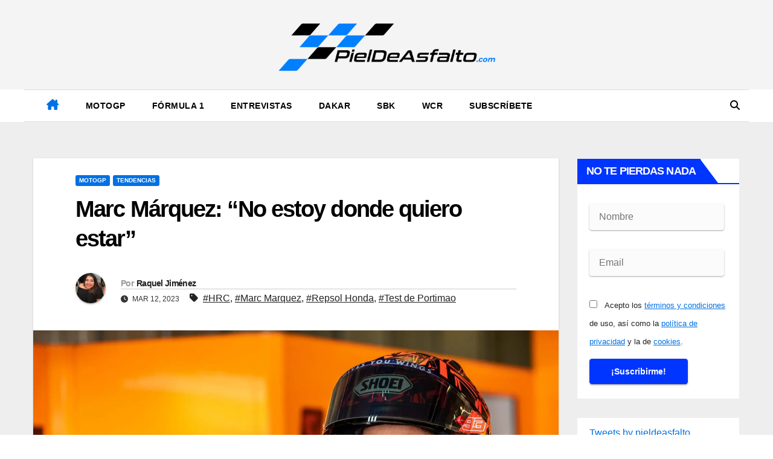

--- FILE ---
content_type: text/html; charset=UTF-8
request_url: https://pieldeasfalto.com/marc-marquez-no-estoy-donde-quiero-estar/
body_size: 33009
content:
<!DOCTYPE html><html lang="es"><head><script data-no-optimize="1">var litespeed_docref=sessionStorage.getItem("litespeed_docref");litespeed_docref&&(Object.defineProperty(document,"referrer",{get:function(){return litespeed_docref}}),sessionStorage.removeItem("litespeed_docref"));</script> <meta charset="UTF-8"><meta name="viewport" content="width=device-width, initial-scale=1"><link rel="profile" href="https://gmpg.org/xfn/11"><link rel="manifest" href="/superpwa-manifest.json"><link rel="prefetch" href="/superpwa-manifest.json"><meta name="theme-color" content="#0071e4"><meta name='robots' content='index, follow, max-image-preview:large, max-snippet:-1, max-video-preview:-1' /><title>Marc Márquez: “No estoy donde quiero estar&quot; - Piel de Asfalto</title><meta name="description" content="Marc Márquez termina la última jornada de test en Portimao en la 14ª posición a ocho décimas del primero. El catalán..." /><link rel="canonical" href="https://pieldeasfalto.com/marc-marquez-no-estoy-donde-quiero-estar/" /><meta property="og:locale" content="es_ES" /><meta property="og:type" content="article" /><meta property="og:title" content="Marc Márquez: “No estoy donde quiero estar&quot; - Piel de Asfalto" /><meta property="og:description" content="Marc Márquez termina la última jornada de test en Portimao en la 14ª posición a ocho décimas del primero. El catalán..." /><meta property="og:url" content="https://pieldeasfalto.com/marc-marquez-no-estoy-donde-quiero-estar/" /><meta property="og:site_name" content="Piel de Asfalto" /><meta property="article:published_time" content="2023-03-12T22:44:20+00:00" /><meta property="article:modified_time" content="2023-03-12T22:44:50+00:00" /><meta property="og:image" content="https://pieldeasfalto.com/wp-content/uploads/2023/03/Fq9nOxoX0AMntbR-scaled.jpeg" /><meta property="og:image:width" content="2560" /><meta property="og:image:height" content="1707" /><meta property="og:image:type" content="image/jpeg" /><meta name="author" content="Raquel Jiménez" /><meta name="twitter:card" content="summary_large_image" /><meta name="twitter:label1" content="Escrito por" /><meta name="twitter:data1" content="Raquel Jiménez" /><meta name="twitter:label2" content="Tiempo de lectura" /><meta name="twitter:data2" content="2 minutos" /><link rel='dns-prefetch' href='//fonts.googleapis.com' /><link rel='dns-prefetch' href='//www.googletagmanager.com' /><link data-optimized="2" rel="stylesheet" href="https://pieldeasfalto.com/wp-content/litespeed/css/f15d23636ff0c46db83794bda62f3823.css?ver=b3550" /> <script type="litespeed/javascript" data-src="https://pieldeasfalto.com/wp-includes/js/jquery/jquery.min.js" id="jquery-core-js"></script> <meta name="generator" content="Site Kit by Google 1.171.0" /><link rel="preconnect" href="https://fonts.googleapis.com"><link rel="preconnect" href="https://fonts.gstatic.com" crossorigin> <script type="text/plain" data-service="google-analytics" data-category="statistics" async data-cmplz-src="https://www.googletagmanager.com/gtag/js?id=G-43VRFN7V31"></script> <script type="litespeed/javascript">window.dataLayer=window.dataLayer||[];function gtag(){dataLayer.push(arguments)}
gtag('js',new Date());gtag('config','G-43VRFN7V31')</script>  <script type="litespeed/javascript">var sc_project=12772384;var sc_invisible=0;var sc_security="c23f8ab7";var scJsHost="https://";document.write("<sc"+"ript type='text/javascript' src='"+scJsHost+"statcounter.com/counter/counter.js'></"+"script>")</script> <noscript><div class="statcounter"><a title="Web Analytics Made Easy -
Statcounter" href="https://statcounter.com/" target="_blank"><img
class="statcounter" src="https://c.statcounter.com/12772384/0/c23f8ab7/0/"
alt="Web Analytics Made Easy - Statcounter"
referrerpolicy="no-referrer-when-downgrade"></a></div></noscript><link rel="icon" type="image/x-icon" href="/pieldeasfalto-icon.ico"> <script type="litespeed/javascript" data-src="https://v.24liveblog.com/iframe.js"></script> <link rel="pingback" href="https://pieldeasfalto.com/xmlrpc.php"><link rel="preload" href="https://pieldeasfalto.com/wp-content/plugins/wordpress-popup/assets/hustle-ui/fonts/hustle-icons-font.woff2" as="font" type="font/woff2" crossorigin><meta name="google-adsense-platform-account" content="ca-host-pub-2644536267352236"><meta name="google-adsense-platform-domain" content="sitekit.withgoogle.com"><meta name="onesignal" content="wordpress-plugin"/> <script type="litespeed/javascript">window.OneSignalDeferred=window.OneSignalDeferred||[];OneSignalDeferred.push(function(OneSignal){var oneSignal_options={};window._oneSignalInitOptions=oneSignal_options;oneSignal_options.serviceWorkerParam={scope:'/wp-content/plugins/onesignal-free-web-push-notifications/sdk_files/push/onesignal/'};oneSignal_options.serviceWorkerPath='OneSignalSDKWorker.js';OneSignal.Notifications.setDefaultUrl("https://pieldeasfalto.com");oneSignal_options.wordpress=!0;oneSignal_options.appId='f00d0ca8-60cb-4be8-84aa-db748456e39d';oneSignal_options.allowLocalhostAsSecureOrigin=!0;oneSignal_options.welcomeNotification={};oneSignal_options.welcomeNotification.title="Piel De Asfalto";oneSignal_options.welcomeNotification.message="¡Gracias, ahora estarás al tanto de todo!";oneSignal_options.path="https://pieldeasfalto.com/wp-content/plugins/onesignal-free-web-push-notifications/sdk_files/";oneSignal_options.safari_web_id="web.onesignal.auto.4345f3b9-0648-4376-838e-008c1d802430";oneSignal_options.promptOptions={};oneSignal_options.promptOptions.actionMessage="¿Quieres estar siempre al tanto de las Últimas Noticias? ¡No te pierdas ni una!";oneSignal_options.promptOptions.exampleNotificationTitleDesktop="Esto es un ejemplo de notificación";oneSignal_options.promptOptions.exampleNotificationMessageDesktop="Las notificaciones aparecerán en tu ordenador.";oneSignal_options.promptOptions.exampleNotificationTitleMobile="Ejemplo de Notificación";oneSignal_options.promptOptions.exampleNotificationMessageMobile="Las notificaciones aparecerán en tu dispositivo";oneSignal_options.promptOptions.exampleNotificationCaption="(Puedes desuscribirte en cualquier momento)";oneSignal_options.promptOptions.acceptButtonText="SI CLARO";oneSignal_options.promptOptions.cancelButtonText="NO, GRACIAS";oneSignal_options.promptOptions.siteName="https://pieldeasfalto.com/";oneSignal_options.promptOptions.autoAcceptTitle="SI CLARO";oneSignal_options.notifyButton={};oneSignal_options.notifyButton.enable=!0;oneSignal_options.notifyButton.position='bottom-left';oneSignal_options.notifyButton.theme='inverse';oneSignal_options.notifyButton.size='small';oneSignal_options.notifyButton.showCredit=!0;oneSignal_options.notifyButton.text={};oneSignal_options.notifyButton.text['tip.state.unsubscribed']='Suscríbete a las Notificaciones';oneSignal_options.notifyButton.text['tip.state.subscribed']='Bien! Estas suscrito a las Notificaciones';oneSignal_options.notifyButton.text['tip.state.blocked']='Tienes bloqueadas las Notificaciones';oneSignal_options.notifyButton.text['message.action.subscribed']='Gracias por Suscribirte';oneSignal_options.notifyButton.text['message.action.resubscribed']='Te has suscrito a las Notificaciones';oneSignal_options.notifyButton.text['message.action.unsubscribed']='No volverás a recibir Notificaciones';oneSignal_options.notifyButton.text['dialog.main.title']='Gestionar Notificaciones';oneSignal_options.notifyButton.text['dialog.main.button.subscribe']='SUSCRIBETE';oneSignal_options.notifyButton.text['dialog.main.button.unsubscribe']='DESUSCRIBIR';oneSignal_options.notifyButton.text['dialog.blocked.title']='Desbloquear Notificaciones';oneSignal_options.notifyButton.text['dialog.blocked.message']='Sigue las siguientes instrucciones para activar las Notificaciones:';OneSignal.init(window._oneSignalInitOptions);OneSignal.Slidedown.promptPush()});function documentInitOneSignal(){var oneSignal_elements=document.getElementsByClassName("OneSignal-prompt");var oneSignalLinkClickHandler=function(event){OneSignal.Notifications.requestPermission();event.preventDefault()};for(var i=0;i<oneSignal_elements.length;i++)
oneSignal_elements[i].addEventListener('click',oneSignalLinkClickHandler,!1);}
if(document.readyState==='complete'){documentInitOneSignal()}else{window.addEventListener("load",function(event){documentInitOneSignal()})}</script> <script type="application/ld+json" class="saswp-schema-markup-output">[{"@context":"https:\/\/schema.org\/","@graph":[{"@context":"https:\/\/schema.org\/","@type":"SiteNavigationElement","@id":"https:\/\/pieldeasfalto.com\/#motogp","name":"MotoGP","url":"https:\/\/pieldeasfalto.com\/categoria\/motogp\/"},{"@context":"https:\/\/schema.org\/","@type":"SiteNavigationElement","@id":"https:\/\/pieldeasfalto.com\/#formula-1","name":"F\u00f3rmula 1","url":"https:\/\/pieldeasfalto.com\/categoria\/formula-1\/"},{"@context":"https:\/\/schema.org\/","@type":"SiteNavigationElement","@id":"https:\/\/pieldeasfalto.com\/#sbk","name":"SBK","url":"https:\/\/pieldeasfalto.com\/categoria\/sbk\/"},{"@context":"https:\/\/schema.org\/","@type":"SiteNavigationElement","@id":"https:\/\/pieldeasfalto.com\/#wcr","name":"WCR","url":"https:\/\/pieldeasfalto.com\/categoria\/worldwcr\/"},{"@context":"https:\/\/schema.org\/","@type":"SiteNavigationElement","@id":"https:\/\/pieldeasfalto.com\/#subscribete","name":"Subscr\u00edbete","url":"https:\/\/pieldeasfalto.com\/suscripcion\/"}]},

{"@context":"https:\/\/schema.org\/","@type":"BreadcrumbList","@id":"https:\/\/pieldeasfalto.com\/marc-marquez-no-estoy-donde-quiero-estar\/#breadcrumb","itemListElement":[{"@type":"ListItem","position":1,"item":{"@id":"https:\/\/pieldeasfalto.com","name":"Piel de Asfalto"}},{"@type":"ListItem","position":2,"item":{"@id":"https:\/\/pieldeasfalto.com\/categoria\/motogp\/","name":"MotoGP"}},{"@type":"ListItem","position":3,"item":{"@id":"https:\/\/pieldeasfalto.com\/marc-marquez-no-estoy-donde-quiero-estar\/","name":"Marc M\u00e1rquez: \u201cNo estoy donde quiero estar&#8221;"}}]},

{"@context":"https:\/\/schema.org\/","@type":"NewsArticle","@id":"https:\/\/pieldeasfalto.com\/marc-marquez-no-estoy-donde-quiero-estar\/#newsarticle","url":"https:\/\/pieldeasfalto.com\/marc-marquez-no-estoy-donde-quiero-estar\/","headline":"Marc M\u00e1rquez: \u201cNo estoy donde quiero estar&#8221;","mainEntityOfPage":"https:\/\/pieldeasfalto.com\/marc-marquez-no-estoy-donde-quiero-estar\/","datePublished":"2023-03-12T23:44:20+01:00","dateModified":"2023-03-12T23:44:50+01:00","description":"Marc M\u00e1rquez termina la \u00faltima jornada de test en Portimao en la 14\u00aa posici\u00f3n a ocho d\u00e9cimas del primero. El catal\u00e1n...","articleSection":"Tendencias","articleBody":"Marc M\u00e1rquez termina la \u00faltima jornada de test en Portimao en la 14\u00aa posici\u00f3n a ocho d\u00e9cimas del primero. El catal\u00e1n reconoce no sentirse a gusto.  Fin a los test de Portimao con no muy buenas sensaciones dentro del box del Repsol Honda. La primera Honda de la parrilla ha sido la de Joan Mir que terminaba decimotercero, su compa\u00f1ero de equipo, Marc M\u00e1rquez era 14\u00ba. Para el catal\u00e1n ha sido una jornada intensa de trabajo donde el ritmo de carrera parece no ser malo, pero sin embargo, el ocho veces Campe\u00f3n del Mundo no se muestra para nada optimista.    Test completado. \u201cEste es el d\u00eda que mejor me he sentido,\u00a0hoy he afinado todo lo que quer\u00edamos entre Sepang y Portimao.\u00a0Nos enfocamos en los detalles y en mejorar a nivel de pilotaje.\u00a0Creo que fue un d\u00eda muy completo y estoy feliz porque dimos algunos pasos adelante.\u00a0Cuando tienes estas sensaciones tambi\u00e9n puedes hacer un simulacro de carrera.\u00a0Aunque estoy lejos de estar entre los cinco primeros, no fue tan mal\".  Un test con sensaciones agridulces  Sus sensaciones. \u201cPude ser consistente y entend\u00ed cu\u00e1ndo presionar y cu\u00e1ndo administrar.\u00a0El hecho, sin embargo, es entender lo que se necesita, el otro es c\u00f3mo llegar a unas d\u00e9cimas de lo mejor.\u00a0Lo \u00fanico es no estresarse, buscar un buen ritmo y ya veremos el fin de semana de carrera\u201d.    Sobre la Honda. \u201cLa moto es muy parecida a la de Valencia, aunque el cuadro es diferente.\u00a0Lo que cambia es el concepto.\u00a0Al mismo tiempo, somos conscientes de que en algunas pistas nos costar\u00e1, mientras que en otras no.\u00a0Despu\u00e9s de cuatro, cinco carreras entenderemos nuestro nivel\u201d.    Su mensaje. \u201cNo estoy donde quiero estar, ya que las Honda est\u00e1n fuera de los diez primeros.\u00a0En cuanto a ritmo somos lentos, pero tenemos que trabajar con lo que tenemos sin amargarnos.\u00a0Por supuesto, si corres como Bagnaia todo es mejor, pero tenemos que empezar la temporada con ilusi\u00f3n y muchas ganas de hacer buenos resultados\u201d. \u00a0    Foto: Box\u00a0Repsol    \u00a1Si quieres estar informado siempre de todas las novedades, subscr\u00edbete a nuestra web y s\u00edguenos en nuestras Redes Sociales (@pieldeasfalto) o a trav\u00e9s de nuestro\u00a0canal de Telegram!","keywords":["HRC"," Marc Marquez"," Repsol Honda"," Test de Portimao"," "],"name":"Marc M\u00e1rquez: \u201cNo estoy donde quiero estar&#8221;","thumbnailUrl":"https:\/\/pieldeasfalto.com\/wp-content\/uploads\/2023\/03\/Fq9nOxoX0AMntbR-150x150.jpeg","wordCount":"344","timeRequired":"PT1M31S","mainEntity":{"@type":"WebPage","@id":"https:\/\/pieldeasfalto.com\/marc-marquez-no-estoy-donde-quiero-estar\/"},"author":{"@type":"Person","name":"Raquel Jim\u00e9nez","url":"https:\/\/pieldeasfalto.com\/author\/raqueljimenez\/","sameAs":[],"image":{"@type":"ImageObject","url":"https:\/\/pieldeasfalto.com\/wp-content\/litespeed\/avatar\/7bfbd6226ea0351b127df2cba7807399.jpg?ver=1769567294","height":96,"width":96}},"editor":{"@type":"Person","name":"Raquel Jim\u00e9nez","url":"https:\/\/pieldeasfalto.com\/author\/raqueljimenez\/","sameAs":[],"image":{"@type":"ImageObject","url":"https:\/\/pieldeasfalto.com\/wp-content\/litespeed\/avatar\/7bfbd6226ea0351b127df2cba7807399.jpg?ver=1769567294","height":96,"width":96}},"publisher":{"@type":"Organization","name":"PieldeAsfalto.com","url":"https:\/\/pieldeasfalto.com","logo":{"@type":"ImageObject","url":"https:\/\/pieldeasfalto.com\/wp-content\/uploads\/2022\/06\/cropped-logo_pda.png","width":1080,"height":262}},"comment":null,"speakable":{"@type":"SpeakableSpecification","xpath":["\/html\/head\/title","\/html\/head\/meta[@name='description']\/@content"]},"image":[{"@type":"ImageObject","@id":"https:\/\/pieldeasfalto.com\/marc-marquez-no-estoy-donde-quiero-estar\/#primaryimage","url":"https:\/\/pieldeasfalto.com\/wp-content\/uploads\/2023\/03\/Fq9nOxoX0AMntbR-scaled.jpeg","width":"1920","height":"1280","caption":"Marc M\u00e1rquez"},{"@type":"ImageObject","url":"https:\/\/pieldeasfalto.com\/wp-content\/uploads\/2023\/03\/Fq9nOxoX0AMntbR-scaled-1200x900.jpeg","width":"1200","height":"900","caption":"Marc M\u00e1rquez"},{"@type":"ImageObject","url":"https:\/\/pieldeasfalto.com\/wp-content\/uploads\/2023\/03\/Fq9nOxoX0AMntbR-scaled-1200x675.jpeg","width":"1200","height":"675","caption":"Marc M\u00e1rquez"},{"@type":"ImageObject","url":"https:\/\/pieldeasfalto.com\/wp-content\/uploads\/2023\/03\/Fq9nOxoX0AMntbR-scaled-1280x1280.jpeg","width":"1280","height":"1280","caption":"Marc M\u00e1rquez"}]}]</script> <link rel="icon" href="https://pieldeasfalto.com/wp-content/uploads/2022/06/cropped-icono-32x32.png" sizes="32x32" /><link rel="icon" href="https://pieldeasfalto.com/wp-content/uploads/2022/06/cropped-icono-192x192.png" sizes="192x192" /><link rel="apple-touch-icon" href="https://pieldeasfalto.com/wp-content/uploads/2022/06/cropped-icono-180x180.png" /><meta name="msapplication-TileImage" content="https://pieldeasfalto.com/wp-content/uploads/2022/06/cropped-icono-270x270.png" /></head><body data-rsssl=1 data-cmplz=1 class="wp-singular post-template-default single single-post postid-3483 single-format-standard wp-custom-logo wp-embed-responsive wp-theme-newsup wp-child-theme-news-jack ta-hide-date-author-in-list" ><div id="page" class="site">
<a class="skip-link screen-reader-text" href="#content">
Ir al contenido</a><div class="wrapper"><header class="mg-headwidget center light"><div class="clearfix"></div><div class="mg-nav-widget-area-back" style='background-image: url("" );'><div class="overlay"><div class="inner"  style="background-color:rgba(255,255,255,0.35);" ><div class="container-fluid"><div class="mg-nav-widget-area"><div class="row align-items-center"><div class="col-md-4 col-sm-4 text-center-xs"></div><div class="col-md-4 col-sm-4 text-center-xs"><div class="navbar-header">
<a href="https://pieldeasfalto.com/" class="navbar-brand" rel="home"><img width="1080" height="262" src="https://pieldeasfalto.com/wp-content/uploads/2022/06/cropped-logo_pda.png.webp" class="custom-logo" alt="Piel de Asfalto" decoding="async" fetchpriority="high" srcset="https://pieldeasfalto.com/wp-content/uploads/2022/06/cropped-logo_pda.png.webp 1080w, https://pieldeasfalto.com/wp-content/uploads/2022/06/cropped-logo_pda-300x73.png.webp 300w, https://pieldeasfalto.com/wp-content/uploads/2022/06/cropped-logo_pda-1024x248.png.webp 1024w, https://pieldeasfalto.com/wp-content/uploads/2022/06/cropped-logo_pda-768x186.png.webp 768w" sizes="(max-width: 1080px) 100vw, 1080px" /></a></div></div></div></div></div></div></div><div class="mg-menu-full"><nav class="navbar navbar-expand-lg navbar-wp"><div class="container-fluid "><div class="m-header align-items-center">
<a class="mobilehomebtn" href="https://pieldeasfalto.com"><span class="fas fa-home"></span></a>
<button class="navbar-toggler mx-auto" type="button" data-toggle="collapse" data-target="#navbar-wp" aria-controls="navbarSupportedContent" aria-expanded="false" aria-label="Alternar navegación">
<i class="fas fa-bars"></i>
</button><div class="dropdown show mg-search-box pr-2 d-none">
<a class="dropdown-toggle msearch ml-auto" href="#" role="button" id="dropdownMenuLink" data-toggle="dropdown" aria-haspopup="true" aria-expanded="false">
<i class="fas fa-search"></i>
</a><div class="dropdown-menu searchinner" aria-labelledby="dropdownMenuLink"><form role="search" method="get" id="searchform" action="https://pieldeasfalto.com/"><div class="input-group">
<input type="search" class="form-control" placeholder="Buscar" value="" name="s" />
<span class="input-group-btn btn-default">
<button type="submit" class="btn"> <i class="fas fa-search"></i> </button>
</span></div></form></div></div></div><div class="collapse navbar-collapse" id="navbar-wp"><div class="d-md-block"><ul id="menu-principal" class="nav navbar-nav mr-auto"><li class="active home"><a class="homebtn" href="https://pieldeasfalto.com"><span class='fa-solid fa-house-chimney'></span></a></li><li id="menu-item-52" class="menu-item menu-item-type-taxonomy menu-item-object-category current-post-ancestor current-menu-parent current-post-parent menu-item-52"><a class="nav-link" title="MotoGP" href="https://pieldeasfalto.com/categoria/motogp/">MotoGP</a></li><li id="menu-item-50" class="menu-item menu-item-type-taxonomy menu-item-object-category menu-item-50"><a class="nav-link" title="Fórmula 1" href="https://pieldeasfalto.com/categoria/formula-1/">Fórmula 1</a></li><li id="menu-item-13888" class="menu-item menu-item-type-taxonomy menu-item-object-category menu-item-13888"><a class="nav-link" title="Entrevistas" href="https://pieldeasfalto.com/categoria/entrevistas/">Entrevistas</a></li><li id="menu-item-18710" class="menu-item menu-item-type-taxonomy menu-item-object-category menu-item-18710"><a class="nav-link" title="Dakar" href="https://pieldeasfalto.com/categoria/dakar/">Dakar</a></li><li id="menu-item-54" class="menu-item menu-item-type-taxonomy menu-item-object-category menu-item-54"><a class="nav-link" title="SBK" href="https://pieldeasfalto.com/categoria/sbk/">SBK</a></li><li id="menu-item-8819" class="menu-item menu-item-type-taxonomy menu-item-object-category menu-item-8819"><a class="nav-link" title="WCR" href="https://pieldeasfalto.com/categoria/worldwcr/">WCR</a></li><li id="menu-item-381" class="menu-item menu-item-type-post_type menu-item-object-page menu-item-381"><a class="nav-link" title="Subscríbete" href="https://pieldeasfalto.com/suscripcion/">Subscríbete</a></li></ul></div></div><div class="desk-header pl-3 ml-auto my-2 my-lg-0 position-relative align-items-center"><div class="dropdown show mg-search-box">
<a class="dropdown-toggle msearch ml-auto" href="#" role="button" id="dropdownMenuLink" data-toggle="dropdown" aria-haspopup="true" aria-expanded="false">
<i class="fas fa-search"></i>
</a><div class="dropdown-menu searchinner" aria-labelledby="dropdownMenuLink"><form role="search" method="get" id="searchform" action="https://pieldeasfalto.com/"><div class="input-group">
<input type="search" class="form-control" placeholder="Buscar" value="" name="s" />
<span class="input-group-btn btn-default">
<button type="submit" class="btn"> <i class="fas fa-search"></i> </button>
</span></div></form></div></div></div></div></nav></div></header><div class="clearfix"></div><div><main id="content" class="single-class content"><div class="container-fluid"><div class="row"><div class="col-lg-9 col-md-8"><div class="mg-blog-post-box"><div class="mg-header"><div class="mg-blog-category"><a class="newsup-categories category-color-1" href="https://pieldeasfalto.com/categoria/motogp/" alt="Ver todas las entradas en MotoGP">
MotoGP
</a><a class="newsup-categories category-color-1" href="https://pieldeasfalto.com/categoria/tendencias/" alt="Ver todas las entradas en Tendencias">
Tendencias
</a></div><h1 class="title single"> <a title="Enlace permanente a:Marc Márquez: “No estoy donde quiero estar&#8221;">
Marc Márquez: “No estoy donde quiero estar&#8221;</a></h1><div class="media mg-info-author-block">
<a class="mg-author-pic" href="https://pieldeasfalto.com/author/raqueljimenez/"> <img data-lazyloaded="1" src="[data-uri]" alt='' data-src='https://pieldeasfalto.com/wp-content/litespeed/avatar/7f0f96bd4e47260a4a3dd26cd2379490.jpg?ver=1769568147' data-srcset='https://pieldeasfalto.com/wp-content/litespeed/avatar/63a2daa8ecd3cd9b230b96dbd5c0b6bc.jpg?ver=1769568146 2x' class='avatar avatar-150 photo' height='150' width='150' decoding='async'/> </a><div class="media-body"><h4 class="media-heading"><span>Por</span><a href="https://pieldeasfalto.com/author/raqueljimenez/">Raquel Jiménez</a></h4>
<span class="mg-blog-date"><i class="fas fa-clock"></i>
Mar 12, 2023                                </span>
<span class="newsup-tags"><i class="fas fa-tag"></i>
<a href="https://pieldeasfalto.com/tag/hrc/">#HRC</a>,  <a href="https://pieldeasfalto.com/tag/marc-marquez/">#Marc Marquez</a>,  <a href="https://pieldeasfalto.com/tag/repsol-honda/">#Repsol Honda</a>, <a href="https://pieldeasfalto.com/tag/test-de-portimao/">#Test de Portimao</a>                                    </span></div></div></div>
<img data-lazyloaded="1" src="[data-uri]" width="1920" height="1280" data-src="https://pieldeasfalto.com/wp-content/uploads/2023/03/Fq9nOxoX0AMntbR-scaled.jpeg.webp" class="img-fluid wp-post-image" alt="Marc Márquez" decoding="async" data-srcset="https://pieldeasfalto.com/wp-content/uploads/2023/03/Fq9nOxoX0AMntbR-scaled.jpeg.webp 1920w, https://pieldeasfalto.com/wp-content/uploads/2023/03/Fq9nOxoX0AMntbR-300x200.jpeg.webp 300w, https://pieldeasfalto.com/wp-content/uploads/2023/03/Fq9nOxoX0AMntbR-1024x683.jpeg.webp 1024w, https://pieldeasfalto.com/wp-content/uploads/2023/03/Fq9nOxoX0AMntbR-768x512.jpeg.webp 768w, https://pieldeasfalto.com/wp-content/uploads/2023/03/Fq9nOxoX0AMntbR-1536x1024.jpeg.webp 1536w, https://pieldeasfalto.com/wp-content/uploads/2023/03/Fq9nOxoX0AMntbR-2048x1366.jpeg.webp 2048w" data-sizes="(max-width: 1920px) 100vw, 1920px" /><article class="page-content-single small single"><h2>Marc Márquez termina la última jornada de test en Portimao en la 14ª posición a ocho décimas del primero. El catalán reconoce no sentirse a gusto.</h2><p>Fin a los test de Portimao con no muy buenas sensaciones dentro del box del Repsol Honda. La primera Honda de la parrilla ha sido la de Joan Mir que terminaba decimotercero, su compañero de equipo,<strong> Marc Márquez</strong> era 14º. Para el catalán ha sido una jornada intensa de trabajo donde el ritmo de carrera parece no ser malo, pero sin embargo, el ocho veces Campeón del Mundo no se muestra para nada optimista.</p><p><strong>Test completado</strong>. <em>“Este es el día que mejor me he sentido</em>, <em>hoy he afinado todo lo que queríamos entre Sepang y Portimao. Nos enfocamos en los detalles y en mejorar a nivel de pilotaje. Creo que fue un día muy completo y estoy feliz porque dimos algunos pasos adelante. Cuando tienes estas sensaciones también puedes hacer un simulacro de carrera. Aunque estoy lejos de estar entre los cinco primeros, no fue tan mal&#8221;.</em></p><h3>Un test con sensaciones agridulces</h3><p><strong>Sus sensaciones.</strong> <em>“Pude ser consistente y entendí cuándo presionar y cuándo administrar. El hecho, sin embargo, es entender lo que se necesita, el otro es cómo llegar a unas décimas de lo mejor. Lo único es no estresarse, buscar un buen ritmo y ya veremos el fin de semana de carrera”.</em></p><p><strong>Sobre la Honda.</strong> <em>“La moto es muy parecida a la de Valencia, aunque el cuadro es diferente. Lo que cambia es el concepto. Al mismo tiempo, somos conscientes de que en algunas pistas nos costará, mientras que en otras no. Después de cuatro, cinco carreras entenderemos nuestro nivel”.</em></p><p><strong>Su mensaje.</strong> <i>“No estoy donde quiero estar, ya que las Honda están fuera de los diez primeros. En cuanto a ritmo somos lentos, pero tenemos que trabajar con lo que tenemos sin amargarnos. Por supuesto, si corres como Bagnaia todo es mejor, pero tenemos que empezar la temporada con ilusión y muchas ganas de hacer buenos resultados”.  </i></p><p><strong>Foto: Box Repsol</strong></p><p><strong>¡Si quieres estar informado siempre de todas las novedades, subscríbete a nuestra web y síguenos en nuestras Redes Sociales (@pieldeasfalto) o a través de nuestro <a href="https://t.me/+_8FqnZS8u3MwMDFk">canal de Telegram</a>!</strong></p><div
id="hustle-embedded-id-5"
class="hustle-ui hustle-inline hustle-palette--gray_slate hustle_module_id_5 module_id_5   hustle-size--custom"
data-id="5"
data-render-id="0"
data-tracking="enabled"
data-intro="no_animation"
data-sub-type="inline"
style="opacity: 0;"
aria-label="¡Las Noticias Vuelan! popup"
><div class="hustle-inline-content"><div class="hustle-optin hustle-optin--default"><div class="hustle-success" data-close-delay="false" style="display: none;"><span class="hustle-icon-check" aria-hidden="true"></span><div class="hustle-success-content"></div></div><div class="hustle-layout"><div class="hustle-main-wrapper"><div class="hustle-layout-body"><div class="hustle-layout-content hustle-layout-position--above"><div class="hustle-image hustle-image-fit--contain" aria-hidden="true"><img data-lazyloaded="1" src="[data-uri]" width="116" height="80" data-src="https://pieldeasfalto.com/wp-content/plugins/wordpress-popup/assets/images/templates-images/newsletter-image.png" alt="" class="hustle-image-position--centercenter" /></div><div class="hustle-content"><div class="hustle-content-wrap"><div class="hustle-group-title"><h3 class="hustle-title">¡Las Noticias Vuelan!</h3></div><div class="hustle-group-content"><p style="text-align: center">Suscríbete a nuestra Newsletter para recibir todas las novedades.</p></div></div></div></div><form class="hustle-layout-form" novalidate="novalidate"><div class="hustle-form hustle-form-inline"><div class="hustle-form-fields hustle-proximity-separated"><div class="hustle-field hustle-field-required "><label for="hustle-field-email-module-5" id="hustle-field-email-module-5-label" class="hustle-screen-reader">Email</label><input id="hustle-field-email-module-5" type="email" class="hustle-input " name="email" value="" aria-labelledby="hustle-field-email-module-5-label" data-validate="1" data-required-error="El campo de correo electrónico es obligatorio." data-validation-error="Por favor introduzca una dirección de correo electrónico válida." /><span class="hustle-input-label" aria-hidden="true" style="flex-flow: row nowrap;"><span>Tu Email</span></span></div><button class="hustle-button hustle-button-submit " aria-live="polite" data-loading-text="Form is being submitted, please wait a bit."><span class="hustle-button-text">Subscribe</span><span class="hustle-icon-loader hustle-loading-icon" aria-hidden="true"></span></button></div></div><input type="hidden" name="hustle_module_id" value="5"><input type="hidden" name="post_id" value="3483"><input type="hidden" name="hustle_sub_type" value="inline"><label for="hustle-gdpr-module-5-0" class="hustle-checkbox hustle-gdpr "><input type="checkbox" name="gdpr" id="hustle-gdpr-module-5-0" data-required-error="Por favor acepte los términos y vuelva a intentarlo."  /><span aria-hidden="true"></span><span>Acepto los <a href="/aviso-legal/">términos y condiciones</a> de uso, así como la <a href="/politica-de-privacidad/">política de privacidad</a> y la de <a href="/uso-de-cookies/">cookies</a>.</span></label><div class="hustle-error-message" style="display: none;" data-default-error="Something went wrong, please try again."></div></form></div></div></div></div></div></div> <script type="litespeed/javascript">function pinIt(){var e=document.createElement('script');e.setAttribute('type','text/javascript');e.setAttribute('charset','UTF-8');e.setAttribute('src','https://assets.pinterest.com/js/pinmarklet.js?r='+Math.random()*99999999);document.body.appendChild(e)}</script> <div class="post-share"><div class="post-share-icons cf">
<a href="https://www.facebook.com/sharer.php?u=https%3A%2F%2Fpieldeasfalto.com%2Fmarc-marquez-no-estoy-donde-quiero-estar%2F" class="link facebook" target="_blank" >
<i class="fab fa-facebook"></i>
</a>
<a href="http://twitter.com/share?url=https%3A%2F%2Fpieldeasfalto.com%2Fmarc-marquez-no-estoy-donde-quiero-estar%2F&#038;text=Marc%20M%C3%A1rquez%3A%20%E2%80%9CNo%20estoy%20donde%20quiero%20estar%E2%80%9D" class="link x-twitter" target="_blank">
<i class="fa-brands fa-x-twitter"></i>
</a>
<a href="mailto:?subject=Marc%20Márquez:%20“No%20estoy%20donde%20quiero%20estar%26#8221;&#038;body=https%3A%2F%2Fpieldeasfalto.com%2Fmarc-marquez-no-estoy-donde-quiero-estar%2F" class="link email" target="_blank" >
<i class="fas fa-envelope"></i>
</a>
<a href="https://www.linkedin.com/sharing/share-offsite/?url=https%3A%2F%2Fpieldeasfalto.com%2Fmarc-marquez-no-estoy-donde-quiero-estar%2F&#038;title=Marc%20M%C3%A1rquez%3A%20%E2%80%9CNo%20estoy%20donde%20quiero%20estar%E2%80%9D" class="link linkedin" target="_blank" >
<i class="fab fa-linkedin"></i>
</a>
<a href="https://telegram.me/share/url?url=https%3A%2F%2Fpieldeasfalto.com%2Fmarc-marquez-no-estoy-donde-quiero-estar%2F&#038;text&#038;title=Marc%20M%C3%A1rquez%3A%20%E2%80%9CNo%20estoy%20donde%20quiero%20estar%E2%80%9D" class="link telegram" target="_blank" >
<i class="fab fa-telegram"></i>
</a>
<a href="javascript:pinIt();" class="link pinterest">
<i class="fab fa-pinterest"></i>
</a>
<a class="print-r" href="javascript:window.print()">
<i class="fas fa-print"></i>
</a></div></div><div class="clearfix mb-3"></div><nav class="navigation post-navigation" aria-label="Entradas"><h2 class="screen-reader-text">Navegación de entradas</h2><div class="nav-links"><div class="nav-previous"><a href="https://pieldeasfalto.com/fabio-quartararo-sobre-el-nuevo-aleron-cuando-sali-mi-mecanico-dijo-que-esperaba-que-no-funcionara-porque-no-era-muy-bonito/" rel="prev">Fabio Quartararo, sobre el nuevo alerón: &#8220;Cuando salí, mi mecánico dijo que esperaba que no funcionara porque no era muy bonito&#8221;<div class="fa fa-angle-double-right"></div><span></span></a></div><div class="nav-next"><a href="https://pieldeasfalto.com/alberto-puig-todavia-no-estamos-donde-nos-gustaria-estar/" rel="next"><div class="fa fa-angle-double-left"></div><span></span> Alberto Puig: &#8220;Todavía no estamos donde nos gustaría estar&#8221;</a></div></div></nav></article></div><div class="media mg-info-author-block">
<a class="mg-author-pic" href="https://pieldeasfalto.com/author/raqueljimenez/"><img data-lazyloaded="1" src="[data-uri]" alt='' data-src='https://pieldeasfalto.com/wp-content/litespeed/avatar/7f0f96bd4e47260a4a3dd26cd2379490.jpg?ver=1769568147' data-srcset='https://pieldeasfalto.com/wp-content/litespeed/avatar/63a2daa8ecd3cd9b230b96dbd5c0b6bc.jpg?ver=1769568146 2x' class='avatar avatar-150 photo' height='150' width='150' decoding='async'/></a><div class="media-body"><h4 class="media-heading">Por <a href ="https://pieldeasfalto.com/author/raqueljimenez/">Raquel Jiménez</a></h4><p></p></div></div><div class="mg-featured-slider p-3 mb-4"><div class="mg-sec-title"><h4>Entrada relacionada</h4></div><div class="row"><div class="col-md-4"><div class="mg-blog-post-3 minh back-img mb-md-0 mb-2"
style="background-image: url('https://pieldeasfalto.com/wp-content/uploads/2026/01/e7dcf8ca-90c6-4d8f-a6f3-7b9ea09643e0.jpeg');" ><div class="mg-blog-inner"><div class="mg-blog-category"><a class="newsup-categories category-color-1" href="https://pieldeasfalto.com/categoria/motogp/" alt="Ver todas las entradas en MotoGP">
MotoGP
</a><a class="newsup-categories category-color-1" href="https://pieldeasfalto.com/categoria/tendencias/" alt="Ver todas las entradas en Tendencias">
Tendencias
</a><a class="newsup-categories category-color-1" href="https://pieldeasfalto.com/categoria/ultimas-noticias/" alt="Ver todas las entradas en Últimas noticias">
Últimas noticias
</a></div><h4 class="title"> <a href="https://pieldeasfalto.com/aprilia-define-su-hoja-de-ruta-en-sepang-savadori-lidera-los-test-mientras-jorge-martin-se-recupera/" title="Permalink to: Aprilia define su hoja de ruta en Sepang: Savadori lidera los test mientras Jorge Martín se recupera">
Aprilia define su hoja de ruta en Sepang: Savadori lidera los test mientras Jorge Martín se recupera</a></h4><div class="mg-blog-meta">
<span class="mg-blog-date">
<i class="fas fa-clock"></i>
Ene 28, 2026                                    </span>
<a class="auth" href="https://pieldeasfalto.com/author/raqueljimenez/">
<i class="fas fa-user-circle"></i>Raquel Jiménez        </a></div></div></div></div><div class="col-md-4"><div class="mg-blog-post-3 minh back-img mb-md-0 mb-2"
style="background-image: url('https://pieldeasfalto.com/wp-content/uploads/2026/01/2026-MotoGP-Red-Bull-KTM-Team-launch-photoshoot-images.png');" ><div class="mg-blog-inner"><div class="mg-blog-category"><a class="newsup-categories category-color-1" href="https://pieldeasfalto.com/categoria/motogp/" alt="Ver todas las entradas en MotoGP">
MotoGP
</a><a class="newsup-categories category-color-1" href="https://pieldeasfalto.com/categoria/tendencias/" alt="Ver todas las entradas en Tendencias">
Tendencias
</a><a class="newsup-categories category-color-1" href="https://pieldeasfalto.com/categoria/ultimas-noticias/" alt="Ver todas las entradas en Últimas noticias">
Últimas noticias
</a></div><h4 class="title"> <a href="https://pieldeasfalto.com/maverick-vinales-motogp-2026-ktm/" title="Permalink to: Jorge Lorenzo revoluciona a Maverick Viñales en KTM: “Ahora sé cómo sacar el 100% de mi talento”">
Jorge Lorenzo revoluciona a Maverick Viñales en KTM: “Ahora sé cómo sacar el 100% de mi talento”</a></h4><div class="mg-blog-meta">
<span class="mg-blog-date">
<i class="fas fa-clock"></i>
Ene 27, 2026                                    </span>
<a class="auth" href="https://pieldeasfalto.com/author/raqueljimenez/">
<i class="fas fa-user-circle"></i>Raquel Jiménez        </a></div></div></div></div><div class="col-md-4"><div class="mg-blog-post-3 minh back-img mb-md-0 mb-2"
style="background-image: url('https://pieldeasfalto.com/wp-content/uploads/2026/01/Pedro-Acosta_Red-Bull-KTM_MotoGP_2026-13.jpg');" ><div class="mg-blog-inner"><div class="mg-blog-category"><a class="newsup-categories category-color-1" href="https://pieldeasfalto.com/categoria/motogp/" alt="Ver todas las entradas en MotoGP">
MotoGP
</a><a class="newsup-categories category-color-1" href="https://pieldeasfalto.com/categoria/tendencias/" alt="Ver todas las entradas en Tendencias">
Tendencias
</a><a class="newsup-categories category-color-1" href="https://pieldeasfalto.com/categoria/ultimas-noticias/" alt="Ver todas las entradas en Últimas noticias">
Últimas noticias
</a></div><h4 class="title"> <a href="https://pieldeasfalto.com/pedro-acosta-motogp-2026-ktm-mentalidad/" title="Permalink to: Pedro Acosta en plenos rumores sobre su futuro: “No me he hecho ninguna pregunta en la cabeza&#8221;">
Pedro Acosta en plenos rumores sobre su futuro: “No me he hecho ninguna pregunta en la cabeza&#8221;</a></h4><div class="mg-blog-meta">
<span class="mg-blog-date">
<i class="fas fa-clock"></i>
Ene 27, 2026                                    </span>
<a class="auth" href="https://pieldeasfalto.com/author/raqueljimenez/">
<i class="fas fa-user-circle"></i>Raquel Jiménez        </a></div></div></div></div></div></div><div id="comments" class="comments-area mg-card-box padding-20 mb-md-0 mb-4"><div id="respond" class="comment-respond"><h3 id="reply-title" class="comment-reply-title">Deja una respuesta <small><a rel="nofollow" id="cancel-comment-reply-link" href="/marc-marquez-no-estoy-donde-quiero-estar/#respond" style="display:none;">Cancelar la respuesta</a></small></h3><form action="https://pieldeasfalto.com/wp-comments-post.php" method="post" id="commentform" class="comment-form"><p class="comment-notes"><span id="email-notes">Tu dirección de correo electrónico no será publicada.</span> <span class="required-field-message">Los campos obligatorios están marcados con <span class="required">*</span></span></p><p class="comment-form-comment"><label for="comment">Comentario <span class="required">*</span></label><textarea id="comment" name="comment" cols="45" rows="8" maxlength="65525" required></textarea></p><p class="comment-form-author"><label for="author">Nombre <span class="required">*</span></label> <input id="author" name="author" type="text" value="" size="30" maxlength="245" autocomplete="name" required /></p><p class="comment-form-email"><label for="email">Correo electrónico <span class="required">*</span></label> <input id="email" name="email" type="email" value="" size="30" maxlength="100" aria-describedby="email-notes" autocomplete="email" required /></p><p class="comment-form-url"><label for="url">Web</label> <input id="url" name="url" type="url" value="" size="30" maxlength="200" autocomplete="url" /></p><p class="comment-form-cookies-consent"><input id="wp-comment-cookies-consent" name="wp-comment-cookies-consent" type="checkbox" value="yes" /> <label for="wp-comment-cookies-consent">Guarda mi nombre, correo electrónico y web en este navegador para la próxima vez que comente.</label></p><p class="form-submit"><input name="submit" type="submit" id="submit" class="submit" value="Publicar el comentario" /> <input type='hidden' name='comment_post_ID' value='3483' id='comment_post_ID' />
<input type='hidden' name='comment_parent' id='comment_parent' value='0' /></p><p style="display: none !important;" class="akismet-fields-container" data-prefix="ak_"><label>&#916;<textarea name="ak_hp_textarea" cols="45" rows="8" maxlength="100"></textarea></label><input type="hidden" id="ak_js_1" name="ak_js" value="53"/><script type="litespeed/javascript">document.getElementById("ak_js_1").setAttribute("value",(new Date()).getTime())</script></p></form></div></div></div><aside class="col-lg-3 col-md-4"><aside id="secondary" class="widget-area" role="complementary"><div id="sidebar-right" class="mg-sidebar"><div id="block-20" class="mg-widget widget_block"><div class="mg-wid-title"><h6 class="wtitle">No te pierdas Nada</h6></div><div class="wp-widget-group__inner-blocks"><div class="widget widget_email-subscribers-form"><div class="emaillist" id="es_form_f2-n2"><form action="/marc-marquez-no-estoy-donde-quiero-estar/#es_form_f2-n2" method="post" class="es_subscription_form es_shortcode_form " id="es_subscription_form_697aecb1ec5d2" data-source="ig-es" data-form-id="2"><div class="es-field-wrap"><label><br /><input type="text" name="esfpx_name" class="ig_es_form_field_name" placeholder="Nombre" value="" required="required" /></label></div><div class="es-field-wrap ig-es-form-field"><label class="es-field-label"><input class="es_required_field es_txt_email ig_es_form_field_email ig-es-form-input" type="email" name="esfpx_email" value="" placeholder="Email" required="required" /></label></div><input type="hidden" name="esfpx_lists[]" value="8bbf2c8426dd" /><input type="hidden" name="esfpx_lists[]" value="dc32dec2d7f3" /><input type="hidden" name="esfpx_form_id" value="2" /><input type="hidden" name="es" value="subscribe" />
<input type="hidden" name="esfpx_es_form_identifier" value="f2-n2" />
<input type="hidden" name="esfpx_es_email_page" value="3483" />
<input type="hidden" name="esfpx_es_email_page_url" value="https://pieldeasfalto.com/marc-marquez-no-estoy-donde-quiero-estar/" />
<input type="hidden" name="esfpx_status" value="Unconfirmed" />
<input type="hidden" name="esfpx_es-subscribe" id="es-subscribe-697aecb1ec5d2" value="2aff248680" />
<label style="position:absolute;top:-99999px;left:-99999px;z-index:-99;" aria-hidden="true"><span hidden>Por favor, deja este campo vacío.</span><input type="email" name="esfpx_es_hp_email" class="es_required_field" tabindex="-1" autocomplete="-1" value="" /></label><label style="display: inline"><input type="checkbox" name="es_gdpr_consent" value="true" required="required" />&nbsp;<span class="nlttr-aviso">Acepto los <a href="/aviso-legal/">términos y condiciones</a> de uso, así como la <a href="/politica-de-privacidad/">política de privacidad</a> y la de <a href="/uso-de-cookies/">cookies</a>.</span></label><br /><input type="submit" name="submit" class="es_subscription_form_submit es_submit_button es_textbox_button" id="es_subscription_form_submit_697aecb1ec5d2" value="¡Suscribirme!" /><span class="es_spinner_image" id="spinner-image"><img data-lazyloaded="1" src="[data-uri]" width="32" height="32" decoding="async" data-src="https://pieldeasfalto.com/wp-content/plugins/email-subscribers/lite/public/images/spinner.gif" alt="Loading" /></span></form><span class="es_subscription_message " id="es_subscription_message_697aecb1ec5d2" role="alert" aria-live="assertive"></span></div></div></div></div><div id="block-19" class="mg-widget widget_block"><figure class="wp-block-embed is-type-rich is-provider-twitter wp-block-embed-twitter"><div class="wp-block-embed__wrapper">
<a data-service="twitter" data-category="marketing" data-placeholder-image="https://pieldeasfalto.com/wp-content/plugins/complianz-gdpr/assets/images/placeholders/twitter-minimal.jpg" class="cmplz-placeholder-element twitter-timeline" data-width="640" data-height="960" data-dnt="true" href="https://twitter.com/pieldeasfalto?ref_src=twsrc%5Etfw">Tweets by pieldeasfalto</a><script type="text/plain" data-service="twitter" data-category="marketing" async data-cmplz-src="https://platform.twitter.com/widgets.js" charset="utf-8"></script> </div></figure></div><div id="block-5" class="mg-widget widget_block"><div class="wp-block-group"><div class="wp-block-group__inner-container is-layout-flow wp-block-group-is-layout-flow"><h2 class="wp-block-heading">Archivos</h2><ul class="wp-block-archives-list wp-block-archives"><li><a href='https://pieldeasfalto.com/2026/01/'>enero 2026</a></li><li><a href='https://pieldeasfalto.com/2025/12/'>diciembre 2025</a></li><li><a href='https://pieldeasfalto.com/2025/11/'>noviembre 2025</a></li><li><a href='https://pieldeasfalto.com/2025/10/'>octubre 2025</a></li><li><a href='https://pieldeasfalto.com/2025/09/'>septiembre 2025</a></li><li><a href='https://pieldeasfalto.com/2025/08/'>agosto 2025</a></li><li><a href='https://pieldeasfalto.com/2025/07/'>julio 2025</a></li><li><a href='https://pieldeasfalto.com/2025/06/'>junio 2025</a></li><li><a href='https://pieldeasfalto.com/2025/05/'>mayo 2025</a></li><li><a href='https://pieldeasfalto.com/2025/04/'>abril 2025</a></li><li><a href='https://pieldeasfalto.com/2025/03/'>marzo 2025</a></li><li><a href='https://pieldeasfalto.com/2025/02/'>febrero 2025</a></li><li><a href='https://pieldeasfalto.com/2025/01/'>enero 2025</a></li><li><a href='https://pieldeasfalto.com/2024/12/'>diciembre 2024</a></li><li><a href='https://pieldeasfalto.com/2024/11/'>noviembre 2024</a></li><li><a href='https://pieldeasfalto.com/2024/10/'>octubre 2024</a></li><li><a href='https://pieldeasfalto.com/2024/09/'>septiembre 2024</a></li><li><a href='https://pieldeasfalto.com/2024/08/'>agosto 2024</a></li><li><a href='https://pieldeasfalto.com/2024/07/'>julio 2024</a></li><li><a href='https://pieldeasfalto.com/2024/06/'>junio 2024</a></li><li><a href='https://pieldeasfalto.com/2024/05/'>mayo 2024</a></li><li><a href='https://pieldeasfalto.com/2024/04/'>abril 2024</a></li><li><a href='https://pieldeasfalto.com/2024/03/'>marzo 2024</a></li><li><a href='https://pieldeasfalto.com/2024/02/'>febrero 2024</a></li><li><a href='https://pieldeasfalto.com/2024/01/'>enero 2024</a></li><li><a href='https://pieldeasfalto.com/2023/12/'>diciembre 2023</a></li><li><a href='https://pieldeasfalto.com/2023/11/'>noviembre 2023</a></li><li><a href='https://pieldeasfalto.com/2023/10/'>octubre 2023</a></li><li><a href='https://pieldeasfalto.com/2023/09/'>septiembre 2023</a></li><li><a href='https://pieldeasfalto.com/2023/08/'>agosto 2023</a></li><li><a href='https://pieldeasfalto.com/2023/07/'>julio 2023</a></li><li><a href='https://pieldeasfalto.com/2023/06/'>junio 2023</a></li><li><a href='https://pieldeasfalto.com/2023/05/'>mayo 2023</a></li><li><a href='https://pieldeasfalto.com/2023/04/'>abril 2023</a></li><li><a href='https://pieldeasfalto.com/2023/03/'>marzo 2023</a></li><li><a href='https://pieldeasfalto.com/2023/02/'>febrero 2023</a></li><li><a href='https://pieldeasfalto.com/2023/01/'>enero 2023</a></li><li><a href='https://pieldeasfalto.com/2022/12/'>diciembre 2022</a></li><li><a href='https://pieldeasfalto.com/2022/11/'>noviembre 2022</a></li><li><a href='https://pieldeasfalto.com/2022/10/'>octubre 2022</a></li><li><a href='https://pieldeasfalto.com/2022/09/'>septiembre 2022</a></li><li><a href='https://pieldeasfalto.com/2022/08/'>agosto 2022</a></li><li><a href='https://pieldeasfalto.com/2022/07/'>julio 2022</a></li></ul></div></div></div><div id="block-6" class="mg-widget widget_block"><div class="wp-block-group"><div class="wp-block-group__inner-container is-layout-flow wp-block-group-is-layout-flow"><h2 class="wp-block-heading">Categorías</h2><ul class="wp-block-categories-list wp-block-categories"><li class="cat-item cat-item-4817"><a href="https://pieldeasfalto.com/categoria/dakar/">Dakar</a></li><li class="cat-item cat-item-1003"><a href="https://pieldeasfalto.com/categoria/directo/">Directo</a></li><li class="cat-item cat-item-2239"><a href="https://pieldeasfalto.com/categoria/entrevistas/">Entrevistas</a></li><li class="cat-item cat-item-2"><a href="https://pieldeasfalto.com/categoria/formula-1/">Fórmula 1</a></li><li class="cat-item cat-item-38"><a href="https://pieldeasfalto.com/categoria/moto2/">Moto2</a></li><li class="cat-item cat-item-112"><a href="https://pieldeasfalto.com/categoria/motogp/pieldeasfalto-com-moto2/">Moto2</a></li><li class="cat-item cat-item-39"><a href="https://pieldeasfalto.com/categoria/moto3/">Moto3</a></li><li class="cat-item cat-item-113"><a href="https://pieldeasfalto.com/categoria/motogp/pieldeasfalto-com-moto3/">Moto3</a></li><li class="cat-item cat-item-3"><a href="https://pieldeasfalto.com/categoria/motogp/">MotoGP</a></li><li class="cat-item cat-item-111"><a href="https://pieldeasfalto.com/categoria/motogp/pieldeasfalto-com-motogp/">MotoGP</a></li><li class="cat-item cat-item-6"><a href="https://pieldeasfalto.com/categoria/mx/">MX</a></li><li class="cat-item cat-item-114"><a href="https://pieldeasfalto.com/categoria/pieldeasfalto-com-pruebas/">Pruebas</a></li><li class="cat-item cat-item-4"><a href="https://pieldeasfalto.com/categoria/sbk/">SBK</a></li><li class="cat-item cat-item-1"><a href="https://pieldeasfalto.com/categoria/sin-categoria/">Sin categoría</a></li><li class="cat-item cat-item-8"><a href="https://pieldeasfalto.com/categoria/tendencias/">Tendencias</a></li><li class="cat-item cat-item-2467"><a href="https://pieldeasfalto.com/categoria/ultimas-noticias/">Últimas noticias</a></li><li class="cat-item cat-item-676"><a href="https://pieldeasfalto.com/categoria/worldwcr/">WCR</a></li></ul></div></div></div><div id="email-subscribers-form-1" class="mg-widget widget_email-subscribers-form"><div class="emaillist" id="es_form_f2-n3"><form action="/marc-marquez-no-estoy-donde-quiero-estar/#es_form_f2-n3" method="post" class="es_subscription_form es_shortcode_form " id="es_subscription_form_697aecb1ee1f4" data-source="ig-es" data-form-id="2"><div class="es-field-wrap"><label><br /><input type="text" name="esfpx_name" class="ig_es_form_field_name" placeholder="Nombre" value="" required="required" /></label></div><div class="es-field-wrap ig-es-form-field"><label class="es-field-label"><input class="es_required_field es_txt_email ig_es_form_field_email ig-es-form-input" type="email" name="esfpx_email" value="" placeholder="Email" required="required" /></label></div><input type="hidden" name="esfpx_lists[]" value="8bbf2c8426dd" /><input type="hidden" name="esfpx_lists[]" value="dc32dec2d7f3" /><input type="hidden" name="esfpx_form_id" value="2" /><input type="hidden" name="es" value="subscribe" />
<input type="hidden" name="esfpx_es_form_identifier" value="f2-n3" />
<input type="hidden" name="esfpx_es_email_page" value="3483" />
<input type="hidden" name="esfpx_es_email_page_url" value="https://pieldeasfalto.com/marc-marquez-no-estoy-donde-quiero-estar/" />
<input type="hidden" name="esfpx_status" value="Unconfirmed" />
<input type="hidden" name="esfpx_es-subscribe" id="es-subscribe-697aecb1ee1f4" value="2aff248680" />
<label style="position:absolute;top:-99999px;left:-99999px;z-index:-99;" aria-hidden="true"><span hidden>Por favor, deja este campo vacío.</span><input type="email" name="esfpx_es_hp_email" class="es_required_field" tabindex="-1" autocomplete="-1" value="" /></label><label style="display: inline"><input type="checkbox" name="es_gdpr_consent" value="true" required="required" />&nbsp;<span class="nlttr-aviso">Acepto los <a href="/aviso-legal/">términos y condiciones</a> de uso, así como la <a href="/politica-de-privacidad/">política de privacidad</a> y la de <a href="/uso-de-cookies/">cookies</a>.</span></label><br /><input type="submit" name="submit" class="es_subscription_form_submit es_submit_button es_textbox_button" id="es_subscription_form_submit_697aecb1ee1f4" value="¡Suscribirme!" /><span class="es_spinner_image" id="spinner-image"><img data-lazyloaded="1" src="[data-uri]" width="32" height="32" data-src="https://pieldeasfalto.com/wp-content/plugins/email-subscribers/lite/public/images/spinner.gif" alt="Loading" /></span></form><span class="es_subscription_message " id="es_subscription_message_697aecb1ee1f4" role="alert" aria-live="assertive"></span></div></div></div></aside></aside></div></div></main><div class="container-fluid mr-bot40 mg-posts-sec-inner"><div class="missed-inner"><div class="row"><div class="col-md-12"><div class="mg-sec-title"><h4>Puede Interesarte</h4></div></div><div class="col-lg-3 col-sm-6 pulse animated"><div class="mg-blog-post-3 minh back-img mb-lg-0"  style="background-image: url('https://pieldeasfalto.com/wp-content/uploads/2026/01/e7dcf8ca-90c6-4d8f-a6f3-7b9ea09643e0.jpeg');" >
<a class="link-div" href="https://pieldeasfalto.com/aprilia-define-su-hoja-de-ruta-en-sepang-savadori-lidera-los-test-mientras-jorge-martin-se-recupera/"></a><div class="mg-blog-inner"><div class="mg-blog-category"><a class="newsup-categories category-color-1" href="https://pieldeasfalto.com/categoria/motogp/" alt="Ver todas las entradas en MotoGP">
MotoGP
</a><a class="newsup-categories category-color-1" href="https://pieldeasfalto.com/categoria/tendencias/" alt="Ver todas las entradas en Tendencias">
Tendencias
</a><a class="newsup-categories category-color-1" href="https://pieldeasfalto.com/categoria/ultimas-noticias/" alt="Ver todas las entradas en Últimas noticias">
Últimas noticias
</a></div><h4 class="title"> <a href="https://pieldeasfalto.com/aprilia-define-su-hoja-de-ruta-en-sepang-savadori-lidera-los-test-mientras-jorge-martin-se-recupera/" title="Permalink to: Aprilia define su hoja de ruta en Sepang: Savadori lidera los test mientras Jorge Martín se recupera"> Aprilia define su hoja de ruta en Sepang: Savadori lidera los test mientras Jorge Martín se recupera</a></h4><div class="mg-blog-meta">
<span class="mg-blog-date"><i class="fas fa-clock"></i>
<a href="https://pieldeasfalto.com/2026/01/">
28 de enero de 2026            </a>
</span>
<a class="auth" href="https://pieldeasfalto.com/author/raqueljimenez/">
<i class="fas fa-user-circle"></i>Raquel Jiménez        </a></div></div></div></div><div class="col-lg-3 col-sm-6 pulse animated"><div class="mg-blog-post-3 minh back-img mb-lg-0"  style="background-image: url('https://pieldeasfalto.com/wp-content/uploads/2026/01/2026-MotoGP-Red-Bull-KTM-Team-launch-photoshoot-images.png');" >
<a class="link-div" href="https://pieldeasfalto.com/maverick-vinales-motogp-2026-ktm/"></a><div class="mg-blog-inner"><div class="mg-blog-category"><a class="newsup-categories category-color-1" href="https://pieldeasfalto.com/categoria/motogp/" alt="Ver todas las entradas en MotoGP">
MotoGP
</a><a class="newsup-categories category-color-1" href="https://pieldeasfalto.com/categoria/tendencias/" alt="Ver todas las entradas en Tendencias">
Tendencias
</a><a class="newsup-categories category-color-1" href="https://pieldeasfalto.com/categoria/ultimas-noticias/" alt="Ver todas las entradas en Últimas noticias">
Últimas noticias
</a></div><h4 class="title"> <a href="https://pieldeasfalto.com/maverick-vinales-motogp-2026-ktm/" title="Permalink to: Jorge Lorenzo revoluciona a Maverick Viñales en KTM: “Ahora sé cómo sacar el 100% de mi talento”"> Jorge Lorenzo revoluciona a Maverick Viñales en KTM: “Ahora sé cómo sacar el 100% de mi talento”</a></h4><div class="mg-blog-meta">
<span class="mg-blog-date"><i class="fas fa-clock"></i>
<a href="https://pieldeasfalto.com/2026/01/">
27 de enero de 2026            </a>
</span>
<a class="auth" href="https://pieldeasfalto.com/author/raqueljimenez/">
<i class="fas fa-user-circle"></i>Raquel Jiménez        </a></div></div></div></div><div class="col-lg-3 col-sm-6 pulse animated"><div class="mg-blog-post-3 minh back-img mb-lg-0"  style="background-image: url('https://pieldeasfalto.com/wp-content/uploads/2026/01/Pedro-Acosta_Red-Bull-KTM_MotoGP_2026-13.jpg');" >
<a class="link-div" href="https://pieldeasfalto.com/pedro-acosta-motogp-2026-ktm-mentalidad/"></a><div class="mg-blog-inner"><div class="mg-blog-category"><a class="newsup-categories category-color-1" href="https://pieldeasfalto.com/categoria/motogp/" alt="Ver todas las entradas en MotoGP">
MotoGP
</a><a class="newsup-categories category-color-1" href="https://pieldeasfalto.com/categoria/tendencias/" alt="Ver todas las entradas en Tendencias">
Tendencias
</a><a class="newsup-categories category-color-1" href="https://pieldeasfalto.com/categoria/ultimas-noticias/" alt="Ver todas las entradas en Últimas noticias">
Últimas noticias
</a></div><h4 class="title"> <a href="https://pieldeasfalto.com/pedro-acosta-motogp-2026-ktm-mentalidad/" title="Permalink to: Pedro Acosta en plenos rumores sobre su futuro: “No me he hecho ninguna pregunta en la cabeza&#8221;"> Pedro Acosta en plenos rumores sobre su futuro: “No me he hecho ninguna pregunta en la cabeza&#8221;</a></h4><div class="mg-blog-meta">
<span class="mg-blog-date"><i class="fas fa-clock"></i>
<a href="https://pieldeasfalto.com/2026/01/">
27 de enero de 2026            </a>
</span>
<a class="auth" href="https://pieldeasfalto.com/author/raqueljimenez/">
<i class="fas fa-user-circle"></i>Raquel Jiménez        </a></div></div></div></div><div class="col-lg-3 col-sm-6 pulse animated"><div class="mg-blog-post-3 minh back-img mb-lg-0"  style="background-image: url('https://pieldeasfalto.com/wp-content/uploads/2026/01/ktm.webp');" >
<a class="link-div" href="https://pieldeasfalto.com/ktm-motogp-2026-proyecto-acosta-rumores/"></a><div class="mg-blog-inner"><div class="mg-blog-category"><a class="newsup-categories category-color-1" href="https://pieldeasfalto.com/categoria/motogp/" alt="Ver todas las entradas en MotoGP">
MotoGP
</a><a class="newsup-categories category-color-1" href="https://pieldeasfalto.com/categoria/tendencias/" alt="Ver todas las entradas en Tendencias">
Tendencias
</a><a class="newsup-categories category-color-1" href="https://pieldeasfalto.com/categoria/ultimas-noticias/" alt="Ver todas las entradas en Últimas noticias">
Últimas noticias
</a></div><h4 class="title"> <a href="https://pieldeasfalto.com/ktm-motogp-2026-proyecto-acosta-rumores/" title="Permalink to: KTM 2026: continuidad estética, dudas estratégicas y un Pedro Acosta en el centro del tablero"> KTM 2026: continuidad estética, dudas estratégicas y un Pedro Acosta en el centro del tablero</a></h4><div class="mg-blog-meta">
<span class="mg-blog-date"><i class="fas fa-clock"></i>
<a href="https://pieldeasfalto.com/2026/01/">
27 de enero de 2026            </a>
</span>
<a class="auth" href="https://pieldeasfalto.com/author/raqueljimenez/">
<i class="fas fa-user-circle"></i>Raquel Jiménez        </a></div></div></div></div></div></div></div><footer class="back-img" style="background-image:url('https://pieldeasfalto.com/wp-content/uploads/2022/06/fondo-acuarela-blanco-gris_136321-249.jpg.webp');"><div class="overlay" style="background-color: #ffffff;"><div class="mg-footer-bottom-area"><div class="container-fluid"><div class="row align-items-center"><div class="col-md-6"><div class="site-logo">
<a href="https://pieldeasfalto.com/" class="navbar-brand" rel="home"><img width="1080" height="262" src="https://pieldeasfalto.com/wp-content/uploads/2022/06/cropped-logo_pda.png.webp" class="custom-logo" alt="Piel de Asfalto" decoding="async" srcset="https://pieldeasfalto.com/wp-content/uploads/2022/06/cropped-logo_pda.png.webp 1080w, https://pieldeasfalto.com/wp-content/uploads/2022/06/cropped-logo_pda-300x73.png.webp 300w, https://pieldeasfalto.com/wp-content/uploads/2022/06/cropped-logo_pda-1024x248.png.webp 1024w, https://pieldeasfalto.com/wp-content/uploads/2022/06/cropped-logo_pda-768x186.png.webp 768w" sizes="(max-width: 1080px) 100vw, 1080px" /></a></div></div><div class="col-md-6 text-right text-xs"><ul class="mg-social"><li>
<a href="https://www.facebook.com/pieldeasfalto"  target="_blank" >
<span class="icon-soci facebook">
<i class="fab fa-facebook"></i>
</span>
</a></li><li>
<a target="_blank" href="https://twitter.com/pieldeasfalto">
<span class="icon-soci x-twitter">
<i class="fa-brands fa-x-twitter"></i>
</span>
</a></li><li>
<a target="_blank"  href="https://www.instagram.com/pieldeasfalto">
<span class="icon-soci instagram">
<i class="fab fa-instagram"></i>
</span>
</a></li><li>
<a target="_blank"  href="https://t.me/+_8FqnZS8u3MwMDFk">
<span class="icon-soci telegram">
<i class="fab fa-telegram"></i>
</span>
</a></li></ul></div></div></div></div><div class="mg-footer-copyright"><div class="container-fluid"><div class="row"><div class="col-md-12 text-md-right text-xs"><ul id="menu-footer-menu" class="info-right"><li id="menu-item-86" class="menu-item menu-item-type-post_type menu-item-object-page menu-item-86"><a class="nav-link" title="Política de Privacidad" href="https://pieldeasfalto.com/politica-de-privacidad/">Política de Privacidad</a></li><li id="menu-item-87" class="menu-item menu-item-type-post_type menu-item-object-page menu-item-87"><a class="nav-link" title="Uso de Cookies" href="https://pieldeasfalto.com/uso-de-cookies/">Uso de Cookies</a></li><li id="menu-item-88" class="menu-item menu-item-type-post_type menu-item-object-page menu-item-88"><a class="nav-link" title="Aviso Legal" href="https://pieldeasfalto.com/aviso-legal/">Aviso Legal</a></li><li id="menu-item-486" class="menu-item menu-item-type-taxonomy menu-item-object-category menu-item-486"><a class="nav-link" title="Fórmula 1" href="https://pieldeasfalto.com/categoria/formula-1/">Fórmula 1</a></li><li id="menu-item-487" class="menu-item menu-item-type-taxonomy menu-item-object-category menu-item-487"><a class="nav-link" title="JuniorGP" href="https://pieldeasfalto.com/categoria/juniorgp/">JuniorGP</a></li><li id="menu-item-488" class="menu-item menu-item-type-taxonomy menu-item-object-category menu-item-488"><a class="nav-link" title="Moto2" href="https://pieldeasfalto.com/categoria/moto2/">Moto2</a></li><li id="menu-item-492" class="menu-item menu-item-type-taxonomy menu-item-object-category menu-item-492"><a class="nav-link" title="MX" href="https://pieldeasfalto.com/categoria/mx/">MX</a></li><li id="menu-item-495" class="menu-item menu-item-type-taxonomy menu-item-object-category menu-item-495"><a class="nav-link" title="SBK" href="https://pieldeasfalto.com/categoria/sbk/">SBK</a></li><li id="menu-item-497" class="menu-item menu-item-type-taxonomy menu-item-object-category menu-item-497"><a class="nav-link" title="Sin categoría" href="https://pieldeasfalto.com/categoria/sin-categoria/">Sin categoría</a></li><li id="menu-item-499" class="menu-item menu-item-type-taxonomy menu-item-object-category current-post-ancestor current-menu-parent current-post-parent menu-item-499"><a class="nav-link" title="Tendencias" href="https://pieldeasfalto.com/categoria/tendencias/">Tendencias</a></li><li id="menu-item-491" class="menu-item menu-item-type-taxonomy menu-item-object-category menu-item-491"><a class="nav-link" title="Fórmula 1" href="https://pieldeasfalto.com/categoria/formula-1/">Fórmula 1</a></li><li id="menu-item-493" class="menu-item menu-item-type-taxonomy menu-item-object-category menu-item-493"><a class="nav-link" title="JuniorGP" href="https://pieldeasfalto.com/categoria/juniorgp/">JuniorGP</a></li><li id="menu-item-13887" class="menu-item menu-item-type-taxonomy menu-item-object-category menu-item-13887"><a class="nav-link" title="Entrevistas" href="https://pieldeasfalto.com/categoria/entrevistas/">Entrevistas</a></li><li id="menu-item-496" class="menu-item menu-item-type-taxonomy menu-item-object-category menu-item-496"><a class="nav-link" title="Moto3" href="https://pieldeasfalto.com/categoria/moto3/">Moto3</a></li><li id="menu-item-498" class="menu-item menu-item-type-taxonomy menu-item-object-category current-post-ancestor current-menu-parent current-post-parent menu-item-has-children menu-item-498 dropdown"><a class="nav-link" title="MotoGP" href="https://pieldeasfalto.com/categoria/motogp/" data-toggle="dropdown" class="dropdown-toggle">MotoGP </a><ul role="menu" class=" dropdown-menu"><li id="menu-item-490" class="menu-item menu-item-type-taxonomy menu-item-object-category current-post-ancestor current-menu-parent current-post-parent menu-item-490"><a class="dropdown-item" title="MotoGP" href="https://pieldeasfalto.com/categoria/motogp/">MotoGP</a></li><li id="menu-item-494" class="menu-item menu-item-type-taxonomy menu-item-object-category menu-item-494"><a class="dropdown-item" title="Moto2" href="https://pieldeasfalto.com/categoria/moto2/">Moto2</a></li><li id="menu-item-489" class="menu-item menu-item-type-taxonomy menu-item-object-category menu-item-489"><a class="dropdown-item" title="Moto3" href="https://pieldeasfalto.com/categoria/moto3/">Moto3</a></li></ul></li><li id="menu-item-500" class="menu-item menu-item-type-taxonomy menu-item-object-category menu-item-500"><a class="nav-link" title="MX" href="https://pieldeasfalto.com/categoria/mx/">MX</a></li><li id="menu-item-501" class="menu-item menu-item-type-taxonomy menu-item-object-category menu-item-501"><a class="nav-link" title="SBK" href="https://pieldeasfalto.com/categoria/sbk/">SBK</a></li><li id="menu-item-502" class="menu-item menu-item-type-taxonomy menu-item-object-category menu-item-502"><a class="nav-link" title="Sin categoría" href="https://pieldeasfalto.com/categoria/sin-categoria/">Sin categoría</a></li><li id="menu-item-503" class="menu-item menu-item-type-taxonomy menu-item-object-category current-post-ancestor current-menu-parent current-post-parent menu-item-503"><a class="nav-link" title="Tendencias" href="https://pieldeasfalto.com/categoria/tendencias/">Tendencias</a></li></ul></div></div></div></div></div></footer></div></div>
<a href="#" class="ta_upscr bounceInup animated"><i class="fas fa-angle-up"></i></a>
 <script type="speculationrules">{"prefetch":[{"source":"document","where":{"and":[{"href_matches":"/*"},{"not":{"href_matches":["/wp-*.php","/wp-admin/*","/wp-content/uploads/*","/wp-content/*","/wp-content/plugins/*","/wp-content/themes/news-jack/*","/wp-content/themes/newsup/*","/*\\?(.+)"]}},{"not":{"selector_matches":"a[rel~=\"nofollow\"]"}},{"not":{"selector_matches":".no-prefetch, .no-prefetch a"}}]},"eagerness":"conservative"}]}</script> <div id="cmplz-cookiebanner-container"><div class="cmplz-cookiebanner cmplz-hidden banner-1 banner-a optin cmplz-bottom-right cmplz-categories-type-view-preferences" aria-modal="true" data-nosnippet="true" role="dialog" aria-live="polite" aria-labelledby="cmplz-header-1-optin" aria-describedby="cmplz-message-1-optin"><div class="cmplz-header"><div class="cmplz-logo"><a href="https://pieldeasfalto.com/" class="navbar-brand" rel="home"><img width="1080" height="262" src="https://pieldeasfalto.com/wp-content/uploads/2022/06/cropped-logo_pda.png.webp" class="custom-logo" alt="Piel de Asfalto" decoding="async" srcset="https://pieldeasfalto.com/wp-content/uploads/2022/06/cropped-logo_pda.png.webp 1080w, https://pieldeasfalto.com/wp-content/uploads/2022/06/cropped-logo_pda-300x73.png.webp 300w, https://pieldeasfalto.com/wp-content/uploads/2022/06/cropped-logo_pda-1024x248.png.webp 1024w, https://pieldeasfalto.com/wp-content/uploads/2022/06/cropped-logo_pda-768x186.png.webp 768w" sizes="(max-width: 1080px) 100vw, 1080px" /></a></div><div class="cmplz-title" id="cmplz-header-1-optin">Gestionar consentimiento</div><div class="cmplz-close" tabindex="0" role="button" aria-label="Cerrar ventana">
<svg aria-hidden="true" focusable="false" data-prefix="fas" data-icon="times" class="svg-inline--fa fa-times fa-w-11" role="img" xmlns="http://www.w3.org/2000/svg" viewBox="0 0 352 512"><path fill="currentColor" d="M242.72 256l100.07-100.07c12.28-12.28 12.28-32.19 0-44.48l-22.24-22.24c-12.28-12.28-32.19-12.28-44.48 0L176 189.28 75.93 89.21c-12.28-12.28-32.19-12.28-44.48 0L9.21 111.45c-12.28 12.28-12.28 32.19 0 44.48L109.28 256 9.21 356.07c-12.28 12.28-12.28 32.19 0 44.48l22.24 22.24c12.28 12.28 32.2 12.28 44.48 0L176 322.72l100.07 100.07c12.28 12.28 32.2 12.28 44.48 0l22.24-22.24c12.28-12.28 12.28-32.19 0-44.48L242.72 256z"></path></svg></div></div><div class="cmplz-divider cmplz-divider-header"></div><div class="cmplz-body"><div class="cmplz-message" id="cmplz-message-1-optin">Para ofrecer las mejores experiencias, utilizamos tecnologías como las cookies para almacenar y/o acceder a la información del dispositivo. El consentimiento de estas tecnologías nos permitirá procesar datos como el comportamiento de navegación o las identificaciones únicas en este sitio. No consentir o retirar el consentimiento, puede afectar negativamente a ciertas características y funciones.</div><div class="cmplz-categories">
<details class="cmplz-category cmplz-functional" >
<summary>
<span class="cmplz-category-header">
<span class="cmplz-category-title">Funcional</span>
<span class='cmplz-always-active'>
<span class="cmplz-banner-checkbox">
<input type="checkbox"
id="cmplz-functional-optin"
data-category="cmplz_functional"
class="cmplz-consent-checkbox cmplz-functional"
size="40"
value="1"/>
<label class="cmplz-label" for="cmplz-functional-optin"><span class="screen-reader-text">Funcional</span></label>
</span>
Siempre activo							</span>
<span class="cmplz-icon cmplz-open">
<svg xmlns="http://www.w3.org/2000/svg" viewBox="0 0 448 512"  height="18" ><path d="M224 416c-8.188 0-16.38-3.125-22.62-9.375l-192-192c-12.5-12.5-12.5-32.75 0-45.25s32.75-12.5 45.25 0L224 338.8l169.4-169.4c12.5-12.5 32.75-12.5 45.25 0s12.5 32.75 0 45.25l-192 192C240.4 412.9 232.2 416 224 416z"/></svg>
</span>
</span>
</summary><div class="cmplz-description">
<span class="cmplz-description-functional">El almacenamiento o acceso técnico es estrictamente necesario para el propósito legítimo de permitir el uso de un servicio específico explícitamente solicitado por el abonado o usuario, o con el único propósito de llevar a cabo la transmisión de una comunicación a través de una red de comunicaciones electrónicas.</span></div>
</details><details class="cmplz-category cmplz-preferences" >
<summary>
<span class="cmplz-category-header">
<span class="cmplz-category-title">Preferencias</span>
<span class="cmplz-banner-checkbox">
<input type="checkbox"
id="cmplz-preferences-optin"
data-category="cmplz_preferences"
class="cmplz-consent-checkbox cmplz-preferences"
size="40"
value="1"/>
<label class="cmplz-label" for="cmplz-preferences-optin"><span class="screen-reader-text">Preferencias</span></label>
</span>
<span class="cmplz-icon cmplz-open">
<svg xmlns="http://www.w3.org/2000/svg" viewBox="0 0 448 512"  height="18" ><path d="M224 416c-8.188 0-16.38-3.125-22.62-9.375l-192-192c-12.5-12.5-12.5-32.75 0-45.25s32.75-12.5 45.25 0L224 338.8l169.4-169.4c12.5-12.5 32.75-12.5 45.25 0s12.5 32.75 0 45.25l-192 192C240.4 412.9 232.2 416 224 416z"/></svg>
</span>
</span>
</summary><div class="cmplz-description">
<span class="cmplz-description-preferences">El almacenamiento o acceso técnico es necesario para la finalidad legítima de almacenar preferencias no solicitadas por el abonado o usuario.</span></div>
</details><details class="cmplz-category cmplz-statistics" >
<summary>
<span class="cmplz-category-header">
<span class="cmplz-category-title">Estadísticas</span>
<span class="cmplz-banner-checkbox">
<input type="checkbox"
id="cmplz-statistics-optin"
data-category="cmplz_statistics"
class="cmplz-consent-checkbox cmplz-statistics"
size="40"
value="1"/>
<label class="cmplz-label" for="cmplz-statistics-optin"><span class="screen-reader-text">Estadísticas</span></label>
</span>
<span class="cmplz-icon cmplz-open">
<svg xmlns="http://www.w3.org/2000/svg" viewBox="0 0 448 512"  height="18" ><path d="M224 416c-8.188 0-16.38-3.125-22.62-9.375l-192-192c-12.5-12.5-12.5-32.75 0-45.25s32.75-12.5 45.25 0L224 338.8l169.4-169.4c12.5-12.5 32.75-12.5 45.25 0s12.5 32.75 0 45.25l-192 192C240.4 412.9 232.2 416 224 416z"/></svg>
</span>
</span>
</summary><div class="cmplz-description">
<span class="cmplz-description-statistics">El almacenamiento o acceso técnico que es utilizado exclusivamente con fines estadísticos.</span>
<span class="cmplz-description-statistics-anonymous">El almacenamiento o acceso técnico que se utiliza exclusivamente con fines estadísticos anónimos. Sin un requerimiento, el cumplimiento voluntario por parte de tu proveedor de servicios de Internet, o los registros adicionales de un tercero, la información almacenada o recuperada sólo para este propósito no se puede utilizar para identificarte.</span></div>
</details>
<details class="cmplz-category cmplz-marketing" >
<summary>
<span class="cmplz-category-header">
<span class="cmplz-category-title">Marketing</span>
<span class="cmplz-banner-checkbox">
<input type="checkbox"
id="cmplz-marketing-optin"
data-category="cmplz_marketing"
class="cmplz-consent-checkbox cmplz-marketing"
size="40"
value="1"/>
<label class="cmplz-label" for="cmplz-marketing-optin"><span class="screen-reader-text">Marketing</span></label>
</span>
<span class="cmplz-icon cmplz-open">
<svg xmlns="http://www.w3.org/2000/svg" viewBox="0 0 448 512"  height="18" ><path d="M224 416c-8.188 0-16.38-3.125-22.62-9.375l-192-192c-12.5-12.5-12.5-32.75 0-45.25s32.75-12.5 45.25 0L224 338.8l169.4-169.4c12.5-12.5 32.75-12.5 45.25 0s12.5 32.75 0 45.25l-192 192C240.4 412.9 232.2 416 224 416z"/></svg>
</span>
</span>
</summary><div class="cmplz-description">
<span class="cmplz-description-marketing">El almacenamiento o acceso técnico es necesario para crear perfiles de usuario para enviar publicidad, o para rastrear al usuario en una web o en varias web con fines de marketing similares.</span></div>
</details></div></div><div class="cmplz-links cmplz-information"><ul><li><a class="cmplz-link cmplz-manage-options cookie-statement" href="#" data-relative_url="#cmplz-manage-consent-container">Administrar opciones</a></li><li><a class="cmplz-link cmplz-manage-third-parties cookie-statement" href="#" data-relative_url="#cmplz-cookies-overview">Gestionar los servicios</a></li><li><a class="cmplz-link cmplz-manage-vendors tcf cookie-statement" href="#" data-relative_url="#cmplz-tcf-wrapper">Gestionar {vendor_count} proveedores</a></li><li><a class="cmplz-link cmplz-external cmplz-read-more-purposes tcf" target="_blank" rel="noopener noreferrer nofollow" href="https://cookiedatabase.org/tcf/purposes/" aria-label="Lee más acerca de los fines de TCF en la base de datos de cookies">Leer más sobre estos propósitos</a></li></ul></div><div class="cmplz-divider cmplz-footer"></div><div class="cmplz-buttons">
<button class="cmplz-btn cmplz-accept">Aceptar</button>
<button class="cmplz-btn cmplz-deny">Denegar</button>
<button class="cmplz-btn cmplz-view-preferences">Ver preferencias</button>
<button class="cmplz-btn cmplz-save-preferences">Guardar preferencias</button>
<a class="cmplz-btn cmplz-manage-options tcf cookie-statement" href="#" data-relative_url="#cmplz-manage-consent-container">Ver preferencias</a></div><div class="cmplz-documents cmplz-links"><ul><li><a class="cmplz-link cookie-statement" href="#" data-relative_url="">{title}</a></li><li><a class="cmplz-link privacy-statement" href="#" data-relative_url="">{title}</a></li><li><a class="cmplz-link impressum" href="#" data-relative_url="">{title}</a></li></ul></div></div></div><div id="cmplz-manage-consent" data-nosnippet="true"><button class="cmplz-btn cmplz-hidden cmplz-manage-consent manage-consent-1">Cookies</button></div><script type="litespeed/javascript">jQuery('a,input').bind('focus',function(){if(!jQuery(this).closest(".menu-item").length&&(jQuery(window).width()<=992)){jQuery('.navbar-collapse').removeClass('show')}})</script> <div
id="hustle-popup-id-3"
class="hustle-ui hustle-popup hustle-palette--gray_slate hustle_module_id_3 module_id_3  "
data-id="3"
data-render-id="0"
data-tracking="enabled"
role="dialog"
aria-modal="true"
data-intro="fadeIn"
data-outro="fadeOut"
data-overlay-close="1"
data-close-delay="false"
style="opacity: 0;"
aria-label="¡Las Noticias Vuelan! popup"
><div class="hustle-popup-mask hustle-optin-mask" aria-hidden="true"></div><div class="hustle-popup-content"><div class="hustle-optin hustle-optin--default"><div class="hustle-success" data-close-delay="false" style="display: none;"><span class="hustle-icon-check" aria-hidden="true"></span><div class="hustle-success-content"></div></div><div class="hustle-layout"><div class="hustle-main-wrapper"><button class="hustle-button-icon hustle-button-close has-background">
<span class="hustle-icon-close" aria-hidden="true"></span>
<span class="hustle-screen-reader">Close this module</span>
</button><div class="hustle-layout-body"><div class="hustle-layout-content hustle-layout-position--above"><div class="hustle-image hustle-image-fit--contain" aria-hidden="true"><img data-lazyloaded="1" src="[data-uri]" width="116" height="80" data-src="https://pieldeasfalto.com/wp-content/plugins/wordpress-popup/assets/images/templates-images/newsletter-image.png" alt="" class="hustle-image-position--centercenter" /></div><div class="hustle-content"><div class="hustle-content-wrap"><div class="hustle-group-title"><h3 class="hustle-title">¡Las Noticias Vuelan!</h3></div><div class="hustle-group-content"><p style="text-align: center">Suscríbete a nuestra Newsletter para recibir todas las novedades.</p></div></div></div></div><form class="hustle-layout-form" novalidate="novalidate"><div class="hustle-form hustle-form-inline"><div class="hustle-form-fields hustle-proximity-separated"><div class="hustle-field hustle-field-required "><label for="hustle-field-email-module-3" id="hustle-field-email-module-3-label" class="hustle-screen-reader">Email</label><input id="hustle-field-email-module-3" type="email" class="hustle-input " name="email" value="" aria-labelledby="hustle-field-email-module-3-label" data-validate="1" data-required-error="El campo de correo electrónico es obligatorio." data-validation-error="Por favor introduzca una dirección de correo electrónico válida." /><span class="hustle-input-label" aria-hidden="true" style="flex-flow: row nowrap;"><span>Tu Email</span></span></div><button class="hustle-button hustle-button-submit " aria-live="polite" data-loading-text="Form is being submitted, please wait a bit."><span class="hustle-button-text">Subscribe</span><span class="hustle-icon-loader hustle-loading-icon" aria-hidden="true"></span></button></div></div><input type="hidden" name="hustle_module_id" value="3"><input type="hidden" name="post_id" value="3483"><label for="hustle-gdpr-module-3-0" class="hustle-checkbox hustle-gdpr "><input type="checkbox" name="gdpr" id="hustle-gdpr-module-3-0" data-required-error="Por favor acepte los términos y vuelva a intentarlo."  /><span aria-hidden="true"></span><span>Acepto los <a href="/aviso-legal/" target="_blank">términos y condiciones</a> de uso, así como la <a href="/politica-de-privacidad/" target="_blank">política de privacidad</a> y la de <a href="/uso-de-cookies/" target="_blank">cookies</a>.</span></label><div class="hustle-error-message" style="display: none;" data-default-error="Something went wrong, please try again."></div></form></div></div><div class="hustle-layout-footer"><p class="hustle-nsa-link"><a href="#">No gracias, seguir leyendo...</a></p></div></div></div></div></div> <script type="litespeed/javascript">/(trident|msie)/i.test(navigator.userAgent)&&document.getElementById&&window.addEventListener&&window.addEventListener("hashchange",function(){var t,e=location.hash.substring(1);/^[A-z0-9_-]+$/.test(e)&&(t=document.getElementById(e))&&(/^(?:a|select|input|button|textarea)$/i.test(t.tagName)||(t.tabIndex=-1),t.focus())},!1)</script> <script id="email-subscribers-js-extra" type="litespeed/javascript">var es_data={"messages":{"es_empty_email_notice":"Por favor, introduce tu direcci\u00f3n de correo electr\u00f3nico","es_rate_limit_notice":"Tienes que esperar algo de tiempo antes de volver a suscribirte","es_single_optin_success_message":"Suscrito con \u00e9xito.","es_email_exists_notice":"\u00a1La direcci\u00f3n de correo electr\u00f3nico ya existe!","es_unexpected_error_notice":"Ups... Ha ocurrido un error inesperado.","es_invalid_email_notice":"DIrecci\u00f3n de correo electr\u00f3nico no v\u00e1lida","es_try_later_notice":"Por favor, vuelve a intentarlo pasados unos minutos"},"es_ajax_url":"https://pieldeasfalto.com/wp-admin/admin-ajax.php"}</script> <script id="superpwa-register-sw-js-extra" type="litespeed/javascript">var superpwa_sw={"url":"/OneSignalSDKWorker.js.php?2.2.28","disable_addtohome":"1","enableOnDesktop":"","offline_form_addon_active":"","ajax_url":"https://pieldeasfalto.com/wp-admin/admin-ajax.php","offline_message":"1","offline_message_txt":"Vaya... parece que no tienes conexi\u00f3n.","online_message_txt":"You're back online . \u003Ca href=\"javascript:location.reload()\"\u003Erefresh\u003C/a\u003E","manifest_name":"superpwa-manifest.json"}</script> <script id="hui_scripts-js-extra" type="litespeed/javascript">var hustleSettings={"mobile_breakpoint":"782"}</script> <script id="hustle_front-js-extra" type="litespeed/javascript">var Modules=[{"settings":{"auto_close_success_message":"0","triggers":{"on_time_delay":"0","on_time_unit":"seconds","on_scroll":"scrolled","on_scroll_page_percent":20,"on_scroll_css_selector":"","enable_on_click_element":"1","on_click_element":"","enable_on_click_shortcode":"1","on_exit_intent_per_session":"1","on_exit_intent_delayed_time":"0","on_exit_intent_delayed_unit":"seconds","on_adblock_delay":"0","on_adblock_delay_unit":"seconds","trigger":["time"]},"animation_in":"no_animation","animation_out":"no_animation","after_close":"keep_show","expiration":365,"expiration_unit":"days","after_optin_expiration":365,"after_optin_expiration_unit":"days","after_cta_expiration":365,"after_cta2_expiration":365,"after_cta_expiration_unit":"days","after_cta2_expiration_unit":"days","on_submit":"nothing","on_submit_delay":"5","on_submit_delay_unit":"seconds","close_cta":"0","close_cta_time":"0","close_cta_unit":"seconds","hide_after_cta":"keep_show","hide_after_cta2":"keep_show","hide_after_subscription":"keep_show","is_schedule":"0","schedule":{"not_schedule_start":"1","start_date":"07/08/2022","start_hour":"12","start_minute":"00","start_meridiem_offset":"am","not_schedule_end":"1","end_date":"07/14/2022","end_hour":"11","end_minute":"59","end_meridiem_offset":"pm","active_days":"all","week_days":[],"is_active_all_day":"1","day_start_hour":"00","day_start_minute":"00","day_start_meridiem_offset":"am","day_end_hour":"11","day_end_minute":"59","day_end_meridiem_offset":"pm","time_to_use":"server","custom_timezone":"UTC"},"after_close_trigger":["click_close_icon"]},"module_id":"5","blog_id":"0","module_name":"Embed TLTTR General","module_type":"embedded","active":"1","module_mode":"optin"},{"settings":{"auto_close_success_message":"0","triggers":{"on_time_delay":"40","on_time_unit":"seconds","on_scroll":"scrolled","on_scroll_page_percent":"70","on_scroll_css_selector":"","enable_on_click_element":"1","on_click_element":"","enable_on_click_shortcode":"1","on_exit_intent_per_session":"1","on_exit_intent_delayed_time":"0","on_exit_intent_delayed_unit":"seconds","on_adblock_delay":"0","on_adblock_delay_unit":"seconds","trigger":["time","scroll"]},"animation_in":"fadeIn","animation_out":"fadeOut","after_close":"no_show_all","expiration":"15","expiration_unit":"days","after_optin_expiration":365,"after_optin_expiration_unit":"days","after_cta_expiration":365,"after_cta2_expiration":365,"after_cta_expiration_unit":"days","after_cta2_expiration_unit":"days","on_submit":"nothing","on_submit_delay":"5","on_submit_delay_unit":"seconds","close_cta":"0","close_cta_time":"0","close_cta_unit":"seconds","hide_after_cta":"keep_show","hide_after_cta2":"keep_show","hide_after_subscription":"keep_show","is_schedule":"0","schedule":{"not_schedule_start":"1","start_date":"07/08/2022","start_hour":"12","start_minute":"00","start_meridiem_offset":"am","not_schedule_end":"1","end_date":"07/14/2022","end_hour":"11","end_minute":"59","end_meridiem_offset":"pm","active_days":"all","week_days":[],"is_active_all_day":"1","day_start_hour":"00","day_start_minute":"00","day_start_meridiem_offset":"am","day_end_hour":"11","day_end_minute":"59","day_end_meridiem_offset":"pm","time_to_use":"server","custom_timezone":"UTC"},"allow_scroll_page":"0","close_on_background_click":"1","auto_hide":"0","auto_hide_unit":"seconds","auto_hide_time":"5","after_close_trigger":["click_close_icon","click_outside"]},"module_id":"3","blog_id":"0","module_name":"PopUp NLTTR General","module_type":"popup","active":"1","module_mode":"optin","useCountCookie":!0,"countCookieExpiration":30}];var incOpt={"conditional_tags":{"is_single":!0,"is_singular":!0,"is_tag":!1,"is_category":!1,"is_author":!1,"is_date":!1,"is_post_type_archive":!1,"is_404":!1,"is_front_page":!1,"is_search":!1},"is_admin":"","real_page_id":"","thereferrer":"","actual_url":"pieldeasfalto.com/marc-marquez-no-estoy-donde-quiero-estar/","full_actual_url":"https://pieldeasfalto.com/marc-marquez-no-estoy-donde-quiero-estar/","native_share_enpoints":{"facebook":"https://www.facebook.com/sharer/sharer.php?u=https%3A%2F%2Fpieldeasfalto.com%2Fmarc-marquez-no-estoy-donde-quiero-estar","twitter":"https://twitter.com/intent/tweet?url=https%3A%2F%2Fpieldeasfalto.com%2Fmarc-marquez-no-estoy-donde-quiero-estar&text=Marc%20M%C3%A1rquez%3A%20%E2%80%9CNo%20estoy%20donde%20quiero%20estar%E2%80%9D","pinterest":"https://www.pinterest.com/pin/create/button/?url=https%3A%2F%2Fpieldeasfalto.com%2Fmarc-marquez-no-estoy-donde-quiero-estar","reddit":"https://www.reddit.com/submit?url=https%3A%2F%2Fpieldeasfalto.com%2Fmarc-marquez-no-estoy-donde-quiero-estar","linkedin":"https://www.linkedin.com/shareArticle?mini=true&url=https%3A%2F%2Fpieldeasfalto.com%2Fmarc-marquez-no-estoy-donde-quiero-estar","vkontakte":"https://vk.com/share.php?url=https%3A%2F%2Fpieldeasfalto.com%2Fmarc-marquez-no-estoy-donde-quiero-estar","whatsapp":"https://api.whatsapp.com/send?text=https%3A%2F%2Fpieldeasfalto.com%2Fmarc-marquez-no-estoy-donde-quiero-estar","email":"mailto:?subject=Marc%20M%C3%A1rquez%3A%20%E2%80%9CNo%20estoy%20donde%20quiero%20estar%E2%80%9D&body=https%3A%2F%2Fpieldeasfalto.com%2Fmarc-marquez-no-estoy-donde-quiero-estar"},"ajaxurl":"https://pieldeasfalto.com/wp-admin/admin-ajax.php","page_id":"3483","page_slug":"marc-marquez-no-estoy-donde-quiero-estar","is_upfront":"","script_delay":"3000"}</script> <script id="wp-statistics-tracker-js-extra" type="litespeed/javascript">var WP_Statistics_Tracker_Object={"requestUrl":"https://pieldeasfalto.com/wp-json/wp-statistics/v2","ajaxUrl":"https://pieldeasfalto.com/wp-admin/admin-ajax.php","hitParams":{"wp_statistics_hit":1,"source_type":"post","source_id":3483,"search_query":"","signature":"8018098ddf0691b11816f16f7b155ba0","endpoint":"hit"},"option":{"dntEnabled":"","bypassAdBlockers":"","consentIntegration":{"name":null,"status":[]},"isPreview":!1,"userOnline":!1,"trackAnonymously":!1,"isWpConsentApiActive":!1,"consentLevel":""},"isLegacyEventLoaded":"","customEventAjaxUrl":"https://pieldeasfalto.com/wp-admin/admin-ajax.php?action=wp_statistics_custom_event&nonce=1ec86e22bd","onlineParams":{"wp_statistics_hit":1,"source_type":"post","source_id":3483,"search_query":"","signature":"8018098ddf0691b11816f16f7b155ba0","action":"wp_statistics_online_check"},"jsCheckTime":"60000"}</script> <script type="litespeed/javascript" data-src="https://pieldeasfalto.com/wp-content/plugins/wp-statistics/assets/js/tracker.js" id="wp-statistics-tracker-js"></script> <script id="cmplz-cookiebanner-js-extra" type="litespeed/javascript">var complianz={"prefix":"cmplz_","user_banner_id":"1","set_cookies":[],"block_ajax_content":"0","banner_version":"303519","version":"7.4.4.2","store_consent":"","do_not_track_enabled":"1","consenttype":"optin","region":"eu","geoip":"","dismiss_timeout":"","disable_cookiebanner":"","soft_cookiewall":"","dismiss_on_scroll":"","cookie_expiry":"2","url":"https://pieldeasfalto.com/wp-json/complianz/v1/","locale":"lang=es&locale=es_ES","set_cookies_on_root":"0","cookie_domain":"","current_policy_id":"30","cookie_path":"/","categories":{"statistics":"estad\u00edsticas","marketing":"m\u00e1rketing"},"tcf_active":"","placeholdertext":"Haz clic para aceptar cookies de marketing y permitir este contenido","css_file":"https://pieldeasfalto.com/wp-content/uploads/complianz/css/banner-{banner_id}-{type}.css?v=303519","page_links":{"eu":{"cookie-statement":{"title":"Pol\u00edtica de cookies ","url":"https://pieldeasfalto.com/politica-de-cookies-ue/"}}},"tm_categories":"","forceEnableStats":"","preview":"","clean_cookies":"","aria_label":"Haz clic para aceptar cookies de marketing y permitir este contenido"}</script> <script id="cmplz-cookiebanner-js-after" type="litespeed/javascript">let cmplzBlockedContent=document.querySelector('.cmplz-blocked-content-notice');if(cmplzBlockedContent){cmplzBlockedContent.addEventListener('click',function(event){event.stopPropagation()})}</script> <script src="https://cdn.onesignal.com/sdks/web/v16/OneSignalSDK.page.js?ver=1.0.0" id="remote_sdk-js" defer data-wp-strategy="defer"></script> <script data-no-optimize="1">window.lazyLoadOptions=Object.assign({},{threshold:300},window.lazyLoadOptions||{});!function(t,e){"object"==typeof exports&&"undefined"!=typeof module?module.exports=e():"function"==typeof define&&define.amd?define(e):(t="undefined"!=typeof globalThis?globalThis:t||self).LazyLoad=e()}(this,function(){"use strict";function e(){return(e=Object.assign||function(t){for(var e=1;e<arguments.length;e++){var n,a=arguments[e];for(n in a)Object.prototype.hasOwnProperty.call(a,n)&&(t[n]=a[n])}return t}).apply(this,arguments)}function o(t){return e({},at,t)}function l(t,e){return t.getAttribute(gt+e)}function c(t){return l(t,vt)}function s(t,e){return function(t,e,n){e=gt+e;null!==n?t.setAttribute(e,n):t.removeAttribute(e)}(t,vt,e)}function i(t){return s(t,null),0}function r(t){return null===c(t)}function u(t){return c(t)===_t}function d(t,e,n,a){t&&(void 0===a?void 0===n?t(e):t(e,n):t(e,n,a))}function f(t,e){et?t.classList.add(e):t.className+=(t.className?" ":"")+e}function _(t,e){et?t.classList.remove(e):t.className=t.className.replace(new RegExp("(^|\\s+)"+e+"(\\s+|$)")," ").replace(/^\s+/,"").replace(/\s+$/,"")}function g(t){return t.llTempImage}function v(t,e){!e||(e=e._observer)&&e.unobserve(t)}function b(t,e){t&&(t.loadingCount+=e)}function p(t,e){t&&(t.toLoadCount=e)}function n(t){for(var e,n=[],a=0;e=t.children[a];a+=1)"SOURCE"===e.tagName&&n.push(e);return n}function h(t,e){(t=t.parentNode)&&"PICTURE"===t.tagName&&n(t).forEach(e)}function a(t,e){n(t).forEach(e)}function m(t){return!!t[lt]}function E(t){return t[lt]}function I(t){return delete t[lt]}function y(e,t){var n;m(e)||(n={},t.forEach(function(t){n[t]=e.getAttribute(t)}),e[lt]=n)}function L(a,t){var o;m(a)&&(o=E(a),t.forEach(function(t){var e,n;e=a,(t=o[n=t])?e.setAttribute(n,t):e.removeAttribute(n)}))}function k(t,e,n){f(t,e.class_loading),s(t,st),n&&(b(n,1),d(e.callback_loading,t,n))}function A(t,e,n){n&&t.setAttribute(e,n)}function O(t,e){A(t,rt,l(t,e.data_sizes)),A(t,it,l(t,e.data_srcset)),A(t,ot,l(t,e.data_src))}function w(t,e,n){var a=l(t,e.data_bg_multi),o=l(t,e.data_bg_multi_hidpi);(a=nt&&o?o:a)&&(t.style.backgroundImage=a,n=n,f(t=t,(e=e).class_applied),s(t,dt),n&&(e.unobserve_completed&&v(t,e),d(e.callback_applied,t,n)))}function x(t,e){!e||0<e.loadingCount||0<e.toLoadCount||d(t.callback_finish,e)}function M(t,e,n){t.addEventListener(e,n),t.llEvLisnrs[e]=n}function N(t){return!!t.llEvLisnrs}function z(t){if(N(t)){var e,n,a=t.llEvLisnrs;for(e in a){var o=a[e];n=e,o=o,t.removeEventListener(n,o)}delete t.llEvLisnrs}}function C(t,e,n){var a;delete t.llTempImage,b(n,-1),(a=n)&&--a.toLoadCount,_(t,e.class_loading),e.unobserve_completed&&v(t,n)}function R(i,r,c){var l=g(i)||i;N(l)||function(t,e,n){N(t)||(t.llEvLisnrs={});var a="VIDEO"===t.tagName?"loadeddata":"load";M(t,a,e),M(t,"error",n)}(l,function(t){var e,n,a,o;n=r,a=c,o=u(e=i),C(e,n,a),f(e,n.class_loaded),s(e,ut),d(n.callback_loaded,e,a),o||x(n,a),z(l)},function(t){var e,n,a,o;n=r,a=c,o=u(e=i),C(e,n,a),f(e,n.class_error),s(e,ft),d(n.callback_error,e,a),o||x(n,a),z(l)})}function T(t,e,n){var a,o,i,r,c;t.llTempImage=document.createElement("IMG"),R(t,e,n),m(c=t)||(c[lt]={backgroundImage:c.style.backgroundImage}),i=n,r=l(a=t,(o=e).data_bg),c=l(a,o.data_bg_hidpi),(r=nt&&c?c:r)&&(a.style.backgroundImage='url("'.concat(r,'")'),g(a).setAttribute(ot,r),k(a,o,i)),w(t,e,n)}function G(t,e,n){var a;R(t,e,n),a=e,e=n,(t=Et[(n=t).tagName])&&(t(n,a),k(n,a,e))}function D(t,e,n){var a;a=t,(-1<It.indexOf(a.tagName)?G:T)(t,e,n)}function S(t,e,n){var a;t.setAttribute("loading","lazy"),R(t,e,n),a=e,(e=Et[(n=t).tagName])&&e(n,a),s(t,_t)}function V(t){t.removeAttribute(ot),t.removeAttribute(it),t.removeAttribute(rt)}function j(t){h(t,function(t){L(t,mt)}),L(t,mt)}function F(t){var e;(e=yt[t.tagName])?e(t):m(e=t)&&(t=E(e),e.style.backgroundImage=t.backgroundImage)}function P(t,e){var n;F(t),n=e,r(e=t)||u(e)||(_(e,n.class_entered),_(e,n.class_exited),_(e,n.class_applied),_(e,n.class_loading),_(e,n.class_loaded),_(e,n.class_error)),i(t),I(t)}function U(t,e,n,a){var o;n.cancel_on_exit&&(c(t)!==st||"IMG"===t.tagName&&(z(t),h(o=t,function(t){V(t)}),V(o),j(t),_(t,n.class_loading),b(a,-1),i(t),d(n.callback_cancel,t,e,a)))}function $(t,e,n,a){var o,i,r=(i=t,0<=bt.indexOf(c(i)));s(t,"entered"),f(t,n.class_entered),_(t,n.class_exited),o=t,i=a,n.unobserve_entered&&v(o,i),d(n.callback_enter,t,e,a),r||D(t,n,a)}function q(t){return t.use_native&&"loading"in HTMLImageElement.prototype}function H(t,o,i){t.forEach(function(t){return(a=t).isIntersecting||0<a.intersectionRatio?$(t.target,t,o,i):(e=t.target,n=t,a=o,t=i,void(r(e)||(f(e,a.class_exited),U(e,n,a,t),d(a.callback_exit,e,n,t))));var e,n,a})}function B(e,n){var t;tt&&!q(e)&&(n._observer=new IntersectionObserver(function(t){H(t,e,n)},{root:(t=e).container===document?null:t.container,rootMargin:t.thresholds||t.threshold+"px"}))}function J(t){return Array.prototype.slice.call(t)}function K(t){return t.container.querySelectorAll(t.elements_selector)}function Q(t){return c(t)===ft}function W(t,e){return e=t||K(e),J(e).filter(r)}function X(e,t){var n;(n=K(e),J(n).filter(Q)).forEach(function(t){_(t,e.class_error),i(t)}),t.update()}function t(t,e){var n,a,t=o(t);this._settings=t,this.loadingCount=0,B(t,this),n=t,a=this,Y&&window.addEventListener("online",function(){X(n,a)}),this.update(e)}var Y="undefined"!=typeof window,Z=Y&&!("onscroll"in window)||"undefined"!=typeof navigator&&/(gle|ing|ro)bot|crawl|spider/i.test(navigator.userAgent),tt=Y&&"IntersectionObserver"in window,et=Y&&"classList"in document.createElement("p"),nt=Y&&1<window.devicePixelRatio,at={elements_selector:".lazy",container:Z||Y?document:null,threshold:300,thresholds:null,data_src:"src",data_srcset:"srcset",data_sizes:"sizes",data_bg:"bg",data_bg_hidpi:"bg-hidpi",data_bg_multi:"bg-multi",data_bg_multi_hidpi:"bg-multi-hidpi",data_poster:"poster",class_applied:"applied",class_loading:"litespeed-loading",class_loaded:"litespeed-loaded",class_error:"error",class_entered:"entered",class_exited:"exited",unobserve_completed:!0,unobserve_entered:!1,cancel_on_exit:!0,callback_enter:null,callback_exit:null,callback_applied:null,callback_loading:null,callback_loaded:null,callback_error:null,callback_finish:null,callback_cancel:null,use_native:!1},ot="src",it="srcset",rt="sizes",ct="poster",lt="llOriginalAttrs",st="loading",ut="loaded",dt="applied",ft="error",_t="native",gt="data-",vt="ll-status",bt=[st,ut,dt,ft],pt=[ot],ht=[ot,ct],mt=[ot,it,rt],Et={IMG:function(t,e){h(t,function(t){y(t,mt),O(t,e)}),y(t,mt),O(t,e)},IFRAME:function(t,e){y(t,pt),A(t,ot,l(t,e.data_src))},VIDEO:function(t,e){a(t,function(t){y(t,pt),A(t,ot,l(t,e.data_src))}),y(t,ht),A(t,ct,l(t,e.data_poster)),A(t,ot,l(t,e.data_src)),t.load()}},It=["IMG","IFRAME","VIDEO"],yt={IMG:j,IFRAME:function(t){L(t,pt)},VIDEO:function(t){a(t,function(t){L(t,pt)}),L(t,ht),t.load()}},Lt=["IMG","IFRAME","VIDEO"];return t.prototype={update:function(t){var e,n,a,o=this._settings,i=W(t,o);{if(p(this,i.length),!Z&&tt)return q(o)?(e=o,n=this,i.forEach(function(t){-1!==Lt.indexOf(t.tagName)&&S(t,e,n)}),void p(n,0)):(t=this._observer,o=i,t.disconnect(),a=t,void o.forEach(function(t){a.observe(t)}));this.loadAll(i)}},destroy:function(){this._observer&&this._observer.disconnect(),K(this._settings).forEach(function(t){I(t)}),delete this._observer,delete this._settings,delete this.loadingCount,delete this.toLoadCount},loadAll:function(t){var e=this,n=this._settings;W(t,n).forEach(function(t){v(t,e),D(t,n,e)})},restoreAll:function(){var e=this._settings;K(e).forEach(function(t){P(t,e)})}},t.load=function(t,e){e=o(e);D(t,e)},t.resetStatus=function(t){i(t)},t}),function(t,e){"use strict";function n(){e.body.classList.add("litespeed_lazyloaded")}function a(){console.log("[LiteSpeed] Start Lazy Load"),o=new LazyLoad(Object.assign({},t.lazyLoadOptions||{},{elements_selector:"[data-lazyloaded]",callback_finish:n})),i=function(){o.update()},t.MutationObserver&&new MutationObserver(i).observe(e.documentElement,{childList:!0,subtree:!0,attributes:!0})}var o,i;t.addEventListener?t.addEventListener("load",a,!1):t.attachEvent("onload",a)}(window,document);</script><script data-no-optimize="1">window.litespeed_ui_events=window.litespeed_ui_events||["mouseover","click","keydown","wheel","touchmove","touchstart"];var urlCreator=window.URL||window.webkitURL;function litespeed_load_delayed_js_force(){console.log("[LiteSpeed] Start Load JS Delayed"),litespeed_ui_events.forEach(e=>{window.removeEventListener(e,litespeed_load_delayed_js_force,{passive:!0})}),document.querySelectorAll("iframe[data-litespeed-src]").forEach(e=>{e.setAttribute("src",e.getAttribute("data-litespeed-src"))}),"loading"==document.readyState?window.addEventListener("DOMContentLoaded",litespeed_load_delayed_js):litespeed_load_delayed_js()}litespeed_ui_events.forEach(e=>{window.addEventListener(e,litespeed_load_delayed_js_force,{passive:!0})});async function litespeed_load_delayed_js(){let t=[];for(var d in document.querySelectorAll('script[type="litespeed/javascript"]').forEach(e=>{t.push(e)}),t)await new Promise(e=>litespeed_load_one(t[d],e));document.dispatchEvent(new Event("DOMContentLiteSpeedLoaded")),window.dispatchEvent(new Event("DOMContentLiteSpeedLoaded"))}function litespeed_load_one(t,e){console.log("[LiteSpeed] Load ",t);var d=document.createElement("script");d.addEventListener("load",e),d.addEventListener("error",e),t.getAttributeNames().forEach(e=>{"type"!=e&&d.setAttribute("data-src"==e?"src":e,t.getAttribute(e))});let a=!(d.type="text/javascript");!d.src&&t.textContent&&(d.src=litespeed_inline2src(t.textContent),a=!0),t.after(d),t.remove(),a&&e()}function litespeed_inline2src(t){try{var d=urlCreator.createObjectURL(new Blob([t.replace(/^(?:<!--)?(.*?)(?:-->)?$/gm,"$1")],{type:"text/javascript"}))}catch(e){d="data:text/javascript;base64,"+btoa(t.replace(/^(?:<!--)?(.*?)(?:-->)?$/gm,"$1"))}return d}</script><script data-no-optimize="1">var litespeed_vary=document.cookie.replace(/(?:(?:^|.*;\s*)_lscache_vary\s*\=\s*([^;]*).*$)|^.*$/,"");litespeed_vary||fetch("/wp-content/plugins/litespeed-cache/guest.vary.php",{method:"POST",cache:"no-cache",redirect:"follow"}).then(e=>e.json()).then(e=>{console.log(e),e.hasOwnProperty("reload")&&"yes"==e.reload&&(sessionStorage.setItem("litespeed_docref",document.referrer),window.location.reload(!0))});</script><script data-optimized="1" type="litespeed/javascript" data-src="https://pieldeasfalto.com/wp-content/litespeed/js/c16cd7414fbea984a0900cea5864b4f3.js?ver=b3550"></script></body></html>
<!-- Page optimized by LiteSpeed Cache @2026-01-29 06:14:26 -->

<!-- Page cached by LiteSpeed Cache 7.7 on 2026-01-29 06:14:26 -->
<!-- Guest Mode -->
<!-- QUIC.cloud UCSS in queue -->